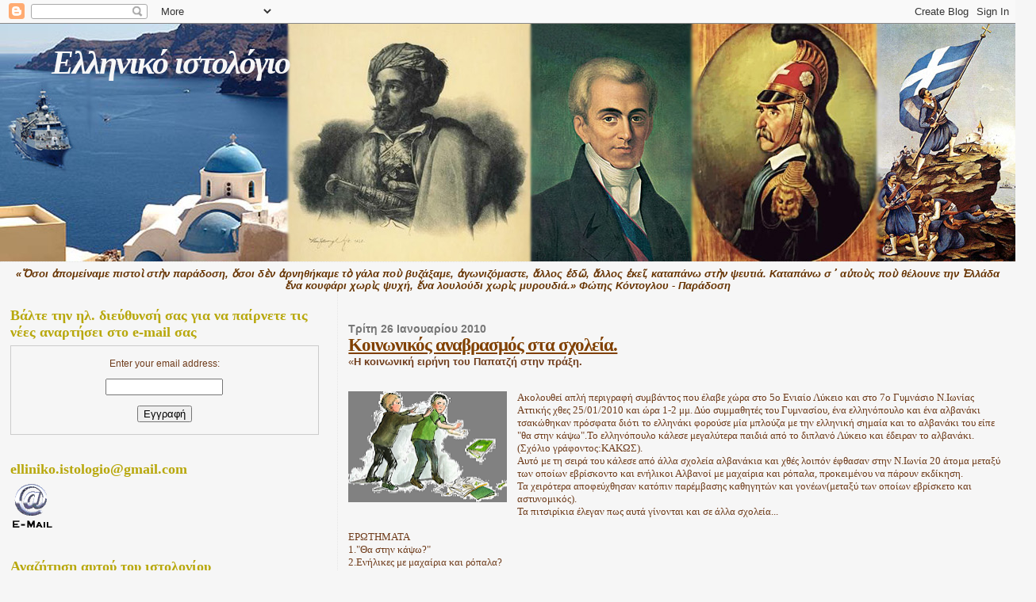

--- FILE ---
content_type: text/html; charset=UTF-8
request_url: https://ellinikoistologio.blogspot.com/2010/01/blog-post_8993.html
body_size: 27416
content:
<!DOCTYPE html>
<html dir='ltr' xmlns='http://www.w3.org/1999/xhtml' xmlns:b='http://www.google.com/2005/gml/b' xmlns:data='http://www.google.com/2005/gml/data' xmlns:expr='http://www.google.com/2005/gml/expr'>
<head>
<link href='https://www.blogger.com/static/v1/widgets/2944754296-widget_css_bundle.css' rel='stylesheet' type='text/css'/>
<meta content='text/html; charset=UTF-8' http-equiv='Content-Type'/>
<meta content='blogger' name='generator'/>
<link href='https://ellinikoistologio.blogspot.com/favicon.ico' rel='icon' type='image/x-icon'/>
<link href='http://ellinikoistologio.blogspot.com/2010/01/blog-post_8993.html' rel='canonical'/>
<link rel="alternate" type="application/atom+xml" title="Ελληνικό   ιστολόγιο - Atom" href="https://ellinikoistologio.blogspot.com/feeds/posts/default" />
<link rel="alternate" type="application/rss+xml" title="Ελληνικό   ιστολόγιο - RSS" href="https://ellinikoistologio.blogspot.com/feeds/posts/default?alt=rss" />
<link rel="service.post" type="application/atom+xml" title="Ελληνικό   ιστολόγιο - Atom" href="https://www.blogger.com/feeds/8663542984889816513/posts/default" />

<link rel="alternate" type="application/atom+xml" title="Ελληνικό   ιστολόγιο - Atom" href="https://ellinikoistologio.blogspot.com/feeds/1396955614718133005/comments/default" />
<!--Can't find substitution for tag [blog.ieCssRetrofitLinks]-->
<link href='https://blogger.googleusercontent.com/img/b/R29vZ2xl/AVvXsEi2SYXPKpdFTBvb7428RcwnoDJVUiIPYMJ7OL6qqpZ29hfgCMPgBQl57SFP0y6SYKFdyN47H_CQb1MnZ7myUF9uns1Iaw1IdGlZpH0d_3zPo-NrOE8xeeEi1VJ2ZiGnr-mKnopP8VG95uhD/s200/%CE%BA%CE%BF%CE%B9%CE%BD.+%CE%BC%CE%B5%CF%81%CE%B9%CE%BC%CE%BD%CE%B1+2.png' rel='image_src'/>
<meta content='http://ellinikoistologio.blogspot.com/2010/01/blog-post_8993.html' property='og:url'/>
<meta content='Κοινωνικός αναβρασμός στα σχολεία.' property='og:title'/>
<meta content='« Η κοινωνική ειρήνη του Παπατζή στην πράξη.    Ακολουθεί απλή περιγραφή συμβάντος που έλαβε χώρα στο 5ο Ενιαίο Λύκειο και στο 7ο Γυμνάσιο Ν...' property='og:description'/>
<meta content='https://blogger.googleusercontent.com/img/b/R29vZ2xl/AVvXsEi2SYXPKpdFTBvb7428RcwnoDJVUiIPYMJ7OL6qqpZ29hfgCMPgBQl57SFP0y6SYKFdyN47H_CQb1MnZ7myUF9uns1Iaw1IdGlZpH0d_3zPo-NrOE8xeeEi1VJ2ZiGnr-mKnopP8VG95uhD/w1200-h630-p-k-no-nu/%CE%BA%CE%BF%CE%B9%CE%BD.+%CE%BC%CE%B5%CF%81%CE%B9%CE%BC%CE%BD%CE%B1+2.png' property='og:image'/>
<title>Ελληνικό   ιστολόγιο: Κοινωνικός αναβρασμός στα σχολεία.</title>
<style id='page-skin-1' type='text/css'><!--
/*
* Blogger Template Style
*
* Sand Dollar
* by Jason Sutter
* Updated by Blogger Team
*/
body {
margin:0px;
padding:0px;
background:#f6f6f6;
color:#6f3c1b;
font-size: small;
}
#outer-wrapper {
font:normal normal 100% 'Trebuchet MS',Trebuchet,Verdana,Sans-Serif;
}
a {
color:#DE7008;
}
a:hover {
color:#804000;
}
a img {
border-width: 0;
}
#content-wrapper {
padding-top: 0;
padding-right: 1em;
padding-bottom: 0;
padding-left: 1em;
}
@media all  {
div#main {
float:right;
width:66%;
padding-top:30px;
padding-right:0;
padding-bottom:10px;
padding-left:1em;
border-left:dotted 1px #e6e6e6;
word-wrap: break-word; /* fix for long text breaking sidebar float in IE */
overflow: hidden;     /* fix for long non-text content breaking IE sidebar float */
}
div#sidebar {
margin-top:20px;
margin-right:0px;
margin-bottom:0px;
margin-left:0;
padding:0px;
text-align:left;
float: left;
width: 31%;
word-wrap: break-word; /* fix for long text breaking sidebar float in IE */
overflow: hidden;     /* fix for long non-text content breaking IE sidebar float */
}
}
@media handheld  {
div#main {
float:none;
width:90%;
}
div#sidebar {
padding-top:30px;
padding-right:7%;
padding-bottom:10px;
padding-left:3%;
}
}
#header {
padding-top:0px;
padding-right:0px;
padding-bottom:0px;
padding-left:0px;
margin-top:0px;
margin-right:0px;
margin-bottom:0px;
margin-left:0px;
border-bottom:dotted 1px #e6e6e6;
background:#f6f6f6;
}
h1 a:link  {
text-decoration:none;
color:#f6f6f6
}
h1 a:visited  {
text-decoration:none;
color:#f6f6f6
}
h1,h2,h3 {
margin: 0;
}
h1 {
padding-top:25px;
padding-right:0px;
padding-bottom:10px;
padding-left:5%;
color:#f6f6f6;
background:#f6f6f6;
font:italic bold 42px Times, serif;
letter-spacing:-2px;
}
h3.post-title {
color:#804000;
font:normal bold 176% Times, serif;
letter-spacing:-1px;
}
h3.post-title a,
h3.post-title a:visited {
color: #804000;
}
h2.date-header  {
margin-top:10px;
margin-right:0px;
margin-bottom:0px;
margin-left:0px;
color:#777777;
font: normal bold 105% 'Trebuchet MS',Trebuchet,Verdana,Sans-serif;
}
h4 {
color:#aa0033;
}
#sidebar h2 {
color:#B8A80D;
margin:0px;
padding:0px;
font:normal bold 146% Times, serif;
}
#sidebar .widget {
margin-top:0px;
margin-right:0px;
margin-bottom:33px;
margin-left:0px;
padding-top:0px;
padding-right:0px;
padding-bottom:0px;
padding-left:0px;
font-size:95%;
}
#sidebar ul {
list-style-type:none;
padding-left: 0;
margin-top: 0;
}
#sidebar li {
margin-top:0px;
margin-right:0px;
margin-bottom:0px;
margin-left:0px;
padding-top:0px;
padding-right:0px;
padding-bottom:0px;
padding-left:0px;
list-style-type:none;
font-size:95%;
}
.description {
padding:0px;
margin-top:7px;
margin-right:12%;
margin-bottom:7px;
margin-left:5%;
color:#9E5205;
background:transparent;
font:bold 100% Verdana,Sans-Serif;
}
.post {
margin-top:0px;
margin-right:0px;
margin-bottom:30px;
margin-left:0px;
}
.post strong {
color:#6f3c1b;
font-weight:bold;
}
pre,code {
color:#999999;
}
strike {
color:#999999;
}
.post-footer  {
padding:0px;
margin:0px;
color:#444444;
font-size:80%;
}
.post-footer a {
border:none;
color:#968a0a;
text-decoration:none;
}
.post-footer a:hover {
text-decoration:underline;
}
#comments {
padding:0px;
font-size:110%;
font-weight:bold;
}
.comment-author {
margin-top: 10px;
}
.comment-body {
font-size:100%;
font-weight:normal;
color:black;
}
.comment-footer {
padding-bottom:20px;
color:#444444;
font-size:80%;
font-weight:normal;
display:inline;
margin-right:10px
}
.deleted-comment  {
font-style:italic;
color:gray;
}
.comment-link  {
margin-left:.6em;
}
.profile-textblock {
clear: both;
margin-left: 0;
}
.profile-img {
float: left;
margin-top: 0;
margin-right: 5px;
margin-bottom: 5px;
margin-left: 0;
border: 2px solid #f6f6f6;
}
#sidebar a:link  {
color:#999999;
text-decoration:none;
}
#sidebar a:active  {
color:#ff0000;
text-decoration:none;
}
#sidebar a:visited  {
color:sidebarlinkcolor;
text-decoration:none;
}
#sidebar a:hover {
color:#B8A80D;
text-decoration:none;
}
.feed-links {
clear: both;
line-height: 2.5em;
}
#blog-pager-newer-link {
float: left;
}
#blog-pager-older-link {
float: right;
}
#blog-pager {
text-align: center;
}
.clear {
clear: both;
}
.widget-content {
margin-top: 0.5em;
}
/** Tweaks for layout editor preview */
body#layout #outer-wrapper {
margin-top: 0;
}
body#layout #main,
body#layout #sidebar {
margin-top: 10px;
padding-top: 0;
}
#NavbarMenu {background: #72a8d2;width: 100%;height: 25px;font-size: 12px;font-family: Arial, Tahoma, Verdana;color: #FFF;font-weight: bold;padding: 0;vertical-align:middle;margin-bottom:5px;}
#nav {margin: 0;padding: 0;vertical-align:middle;}
#nav ul {float: left;list-style: none;margin: 0;padding: 0;}
#nav li {list-style: none;margin: 0;padding: 0;}
.current_page_item {background:#dee5e5;color:#2299ff;border-bottom:1px solid #dee5e5;}
#nav li a, #nav li a:link, #nav li a:visited {color: #FFF;display: block;font-size: 15px; font-family: Georgia, Times New Roman;font-weight: normal;text-transform: none;margin: 0; padding: 3px 15px 3px;text-decoration: none; }
#nav li a:hover {background: #dee5e5;color: #2299ff;margin: 0;padding: auto 15px auto; text-decoration: none;vertical-align:middle;border-bottom:1px solid #dee5e5;}
#nav li a:active {background: #dee5e5; color: #2299ff;margin: 0;padding:auto 15px auto; text-decoration: none;border-bottom:1px solid #dee5e5;}
#nav li li a, #nav li li a:link, #nav li li a:visited {background:#555; width: 150px; color: #FFF; font-size: 14px; font-family: Georgia, Times New Roman; font-weight: normal; text-transform: none; float: none; margin: 0; padding: 7px 10px; border-bottom: 1px solid #FFF; border-left: 1px solid #FFF; border-right: 1px solid #FFF;}
#nav li li a:hover, #nav li li a:active {background: #777; color: #FFF; padding: 7px 10px; }
#nav li {float: left; padding: 0;}
#nav li ul {z-index: 9999; position: absolute; left: -999em; height: auto; width: 170px; margin: 0;padding: 0;}
#nav li ul a {width: 140px;}
#nav li ul ul { margin: -32px 0 0 171px;}
#nav li:hover ul ul, #nav li:hover ul ul ul, #nav li.sfhover ul ul, #nav li.sfhover ul ul ul {left: -999em;}
#nav li:hover ul, #nav li li:hover ul, #nav li li li:hover ul, #nav li.sfhover ul, #nav li li.sfhover ul, #nav li li li.sfhover ul {left: auto;}
#nav li:hover, #nav li.sfhover {position: static;}

--></style>
<base target='_blank'/>
<link href='http://www.ianos.net/ftp/simaia_32x32ico.ico' rel='SHORTCUT ICON'/>
<link href='https://www.blogger.com/dyn-css/authorization.css?targetBlogID=8663542984889816513&amp;zx=0c049940-e8a5-4622-8289-ee491787ce43' media='none' onload='if(media!=&#39;all&#39;)media=&#39;all&#39;' rel='stylesheet'/><noscript><link href='https://www.blogger.com/dyn-css/authorization.css?targetBlogID=8663542984889816513&amp;zx=0c049940-e8a5-4622-8289-ee491787ce43' rel='stylesheet'/></noscript>
<meta name='google-adsense-platform-account' content='ca-host-pub-1556223355139109'/>
<meta name='google-adsense-platform-domain' content='blogspot.com'/>

</head>
<body>
<div class='navbar section' id='navbar'><div class='widget Navbar' data-version='1' id='Navbar1'><script type="text/javascript">
    function setAttributeOnload(object, attribute, val) {
      if(window.addEventListener) {
        window.addEventListener('load',
          function(){ object[attribute] = val; }, false);
      } else {
        window.attachEvent('onload', function(){ object[attribute] = val; });
      }
    }
  </script>
<div id="navbar-iframe-container"></div>
<script type="text/javascript" src="https://apis.google.com/js/platform.js"></script>
<script type="text/javascript">
      gapi.load("gapi.iframes:gapi.iframes.style.bubble", function() {
        if (gapi.iframes && gapi.iframes.getContext) {
          gapi.iframes.getContext().openChild({
              url: 'https://www.blogger.com/navbar/8663542984889816513?po\x3d1396955614718133005\x26origin\x3dhttps://ellinikoistologio.blogspot.com',
              where: document.getElementById("navbar-iframe-container"),
              id: "navbar-iframe"
          });
        }
      });
    </script><script type="text/javascript">
(function() {
var script = document.createElement('script');
script.type = 'text/javascript';
script.src = '//pagead2.googlesyndication.com/pagead/js/google_top_exp.js';
var head = document.getElementsByTagName('head')[0];
if (head) {
head.appendChild(script);
}})();
</script>
</div></div>
<div id='outer-wrapper'><div id='wrap2'>
<!-- skip links for text browsers -->
<span id='skiplinks' style='display:none;'>
<a href='#main'>skip to main </a> |
      <a href='#sidebar'>skip to sidebar</a>
</span>
<div id='header-wrapper'>
<div class='header section' id='header'><div class='widget Header' data-version='1' id='Header1'>
<div id='header-inner' style='background-image: url("https://blogger.googleusercontent.com/img/b/R29vZ2xl/AVvXsEirq88Oo9gEtdzN-PZEyndaqO5El4mTqaE8jX1Almhk0vF6kQgf18iaS74Y6BgOHIJ9IHHnXhXbpjbN2CQw9ZGBEmwbmalWcA-pMb5qQPBo9fmnoBa7_io0ccJEA4-LKtySZFCDbhdRXLI/s1600/mpara_1+.jpg"); background-position: left; width: 1306px; min-height: 300px; _height: 300px; background-repeat: no-repeat; '>
<div class='titlewrapper' style='background: transparent'>
<h1 class='title' style='background: transparent; border-width: 0px'>
<a href='https://ellinikoistologio.blogspot.com/'>
Ελληνικό   ιστολόγιο
</a>
</h1>
</div>
<div class='descriptionwrapper'>
<p class='description'><span>
</span></p>
</div>
</div>
</div></div>
</div>
<div id='content-wrapper'>
<div id='crosscol-wrapper' style='text-align:center'>
<div class='crosscol section' id='crosscol'><div class='widget Text' data-version='1' id='Text15'>
<div class='widget-content'>
<span style="color: rgb(102, 51, 0); font-style: italic; font-weight: bold;">&#171;Ὅσοι ἀπομείναμε πιστοὶ στὴν παράδοση, ὅσοι δὲν ἀρνηθήκαμε τὸ γάλα ποὺ βυζάξαμε, ἀγωνιζόμαστε, ἄλλος ἐδῶ, ἄλλος ἐκεῖ, καταπάνω στὴν ψευτιά. Καταπάνω σ&#8127; αὐτοὺς ποὺ θέλουνε την Ἑλλάδα ἕνα κουφάρι χωρὶς ψυχή, ἕνα λουλούδι χωρὶς μυρουδιά.&#187;  Φώτης Κόντογλου - Παράδοση</span>
</div>
<div class='clear'></div>
</div></div>
</div>
<div id='main-wrapper'>
<div class='main section' id='main'><div class='widget Blog' data-version='1' id='Blog1'>
<div class='blog-posts hfeed'>

          <div class="date-outer">
        
<h2 class='date-header'><span>Τρίτη 26 Ιανουαρίου 2010</span></h2>

          <div class="date-posts">
        
<div class='post-outer'>
<div class='post hentry'>
<a name='1396955614718133005'></a>
<h3 class='post-title entry-title'>
<a href='https://ellinikoistologio.blogspot.com/2010/01/blog-post_8993.html'>Κοινωνικός αναβρασμός στα σχολεία.</a>
</h3>
<div class='post-header-line-1'></div>
<div class='post-body entry-content'>
&#171;<b><span style="font-size: small;">Η κοινωνική ειρήνη του Παπατζή στην πράξη.</span></b><br />
<br />
<br />
<div style="font-family: Times,&quot;Times New Roman&quot;,serif;"><a href="https://blogger.googleusercontent.com/img/b/R29vZ2xl/AVvXsEi2SYXPKpdFTBvb7428RcwnoDJVUiIPYMJ7OL6qqpZ29hfgCMPgBQl57SFP0y6SYKFdyN47H_CQb1MnZ7myUF9uns1Iaw1IdGlZpH0d_3zPo-NrOE8xeeEi1VJ2ZiGnr-mKnopP8VG95uhD/s1600-h/%CE%BA%CE%BF%CE%B9%CE%BD.+%CE%BC%CE%B5%CF%81%CE%B9%CE%BC%CE%BD%CE%B1+2.png" imageanchor="1" style="clear: left; float: left; margin-bottom: 1em; margin-right: 1em;"><img border="0" height="140" src="https://blogger.googleusercontent.com/img/b/R29vZ2xl/AVvXsEi2SYXPKpdFTBvb7428RcwnoDJVUiIPYMJ7OL6qqpZ29hfgCMPgBQl57SFP0y6SYKFdyN47H_CQb1MnZ7myUF9uns1Iaw1IdGlZpH0d_3zPo-NrOE8xeeEi1VJ2ZiGnr-mKnopP8VG95uhD/s200/%CE%BA%CE%BF%CE%B9%CE%BD.+%CE%BC%CE%B5%CF%81%CE%B9%CE%BC%CE%BD%CE%B1+2.png" style="height: 140px; width: 200px;" width="200" /></a><span style="font-size: small;">Ακολουθεί απλή περιγραφή συμβάντος που έλαβε χώρα στο 5ο Ενιαίο Λύκειο και στο 7ο Γυμνάσιο Ν.Ιωνίας Αττικής χθες 25/01/2010 και ώρα 1-2 μμ. Δύο συμμαθητές του Γυμνασίου, ένα ελληνόπουλο και ένα αλβανάκι<br />
τσακώθηκαν πρόσφατα διότι το ελληνάκι φορούσε μία μπλούζα με την ελληνική σημαία και το αλβανάκι του είπε "θα στην κάψω".Το ελληνόπουλο κάλεσε μεγαλύτερα παιδιά από το διπλανό Λύκειο και έδειραν το αλβανάκι.(Σχόλιο γράφοντος:ΚΑΚΩΣ).<br />
Αυτό με τη σειρά του κάλεσε από άλλα σχολεία αλβανάκια και χθές λοιπόν έφθασαν στην Ν.Ιωνία 20 άτομα μεταξύ των οποίων εβρίσκοντο και ενήλικοι Αλβανοί με μαχαίρια και ρόπαλα, προκειμένου να πάρουν εκδίκηση.<br />
Τα χειρότερα αποφεύχθησαν κατόπιν παρέμβασης καθηγητών και γονέων(μεταξύ των οποίων εβρίσκετο και αστυνομικός).<br />
Τα πιτσιρίκια έλεγαν πως αυτά γίνονται και σε άλλα σχολεία...<br />
<br />
ΕΡΩΤΗΜΑΤΑ<br />
1."Θα στην κάψω?"<br />
2.Ενήλικες με μαχαίρια και ρόπαλα?<br />
</span><br />
</div><span style="font-size: x-small;"><span style="font-family: verdana;"><span style="font-size: small;"><span style="font-family: Times,&quot;Times New Roman&quot;,serif; font-size: small;"><br />
ΣΥΝΔΕΣΗ-ΠΡΟΣΘΕΣΗ με:<br />
1.Ξυλοδαρμός στον Βόλο-νοσοκομείο-κώμα.<br />
2.Ελληνική σημαία-κάψιμο αυτής-γεγονότα Δεκέμβρη-υποκινητές-καθοδηγητές.</span></span></span></span><br />
<a name="more"></a><span style="font-size: x-small;"><span style="font-family: verdana;"><span style="font-size: small;"><span style="font-family: Times,&quot;Times New Roman&quot;,serif; font-size: small;"><br />
3.Αριθμός αλλοδαπών στα ελληνικά σχολεία-διαπολιτισμικά εκπαιδευτήρια.<br />
4.Ελληνικά συγγράματα-<br />
Ελλήνων Ιστορία - Μεγάλη Αλβανία.<br />
5.Πλύση εγκεφάλου-γενίτσαροι.<br />
6.Οικογενειακή διαπαιδαγώγηση-παιδοψυχολογία.<br />
7.Αφαίρεση σημαίας-σύμβολα-ιδανικά και αξίες.<br />
8. Τσακωμοί Ελλήνων-Αλβανών σε ΙΕΚ για διορισμό στο δημόσιο.<br />
Κλπ κλπ κλπ κλπ&#8230;&#8230;.<br />
Όλα τα παραπάνω συν τα μέλλοντα προκαλούν απορία και προβληματισμό.<br />
Οι ιθύνοντες τί θα κάνουν?<br />
Η κατάσταση θα χειροτερέψει.<br />
Ο κοινωνικός αναβρασμός θα διοχετευτεί παντού...<br />
Η αγωνία και η θλίψη περισσεύουν...</span><br />
</span><span style="font-size: xx-small;">&nbsp;</span></span></span><br />
<span style="font-size: x-small;"><span style="font-family: verdana;"><span style="font-size: xx-small;">Γ.Κ ΤΑ ΨΗΛΑ ΒΟΥΝΑ&nbsp; </span></span></span><b><span style="font-size: small;"></span></b><br />
<span style="font-size: small;"><a href="http://deltio11.blogspot.com/2010/01/blog-post_6994.html">πηγή</a></span><b><span style="font-size: small;"> <br />
</span></b>
<div style='clear: both;'></div>
</div>
<div class='post-footer'>
<div class='post-footer-line post-footer-line-1'><span class='post-author vcard'>
</span>
<span class='post-timestamp'>
στις
<a class='timestamp-link' href='https://ellinikoistologio.blogspot.com/2010/01/blog-post_8993.html' rel='bookmark' title='permanent link'><abbr class='published' title='2010-01-26T13:57:00+02:00'>1:57&#8239;μ.μ.</abbr></a>
</span>
<span class='post-labels'>
Ετικέτες
<a href='https://ellinikoistologio.blogspot.com/search/label/%CE%95%CE%B8%CE%BD%CE%B9%CE%BA%CE%AE%20%CE%B2%CE%AF%CE%B1%20%CF%83%CF%84%CE%B7%CE%BD%20%CE%95%CE%BA%CF%80%CE%B1%CE%AF%CE%B4%CE%B5%CF%85%CF%83%CE%B7' rel='tag'>Εθνική βία στην Εκπαίδευση</a>
</span>
<span class='post-comment-link'>
</span>
<span class='post-icons'>
<span class='item-action'>
<a href='https://www.blogger.com/email-post/8663542984889816513/1396955614718133005' title='Αποστολή ανάρτησης'>
<img alt="" class="icon-action" height="13" src="//www.blogger.com/img/icon18_email.gif" width="18">
</a>
</span>
<span class='item-control blog-admin pid-1786084626'>
<a href='https://www.blogger.com/post-edit.g?blogID=8663542984889816513&postID=1396955614718133005&from=pencil' title='Επεξεργασία ανάρτησης'>
<img alt='' class='icon-action' height='18' src='https://resources.blogblog.com/img/icon18_edit_allbkg.gif' width='18'/>
</a>
</span>
</span>
</div>
<div class='post-footer-line post-footer-line-2'></div>
<div class='post-footer-line post-footer-line-3'></div>
</div>
</div>
<div class='comments' id='comments'>
<a name='comments'></a>
<h4>Δεν υπάρχουν σχόλια:</h4>
<div id='Blog1_comments-block-wrapper'>
<dl class='avatar-comment-indent' id='comments-block'>
</dl>
</div>
<p class='comment-footer'>
<div class='comment-form'>
<a name='comment-form'></a>
<h4 id='comment-post-message'>Δημοσίευση σχολίου</h4>
<p>
</p>
<a href='https://www.blogger.com/comment/frame/8663542984889816513?po=1396955614718133005&hl=el&saa=85391&origin=https://ellinikoistologio.blogspot.com' id='comment-editor-src'></a>
<iframe allowtransparency='true' class='blogger-iframe-colorize blogger-comment-from-post' frameborder='0' height='410px' id='comment-editor' name='comment-editor' src='' width='100%'></iframe>
<script src='https://www.blogger.com/static/v1/jsbin/2830521187-comment_from_post_iframe.js' type='text/javascript'></script>
<script type='text/javascript'>
      BLOG_CMT_createIframe('https://www.blogger.com/rpc_relay.html');
    </script>
</div>
</p>
</div>
</div>

        </div></div>
      
</div>
<div class='blog-pager' id='blog-pager'>
<span id='blog-pager-newer-link'>
<a class='blog-pager-newer-link' href='https://ellinikoistologio.blogspot.com/2010/01/to.html' id='Blog1_blog-pager-newer-link' title='Νεότερη ανάρτηση'>Νεότερη ανάρτηση</a>
</span>
<span id='blog-pager-older-link'>
<a class='blog-pager-older-link' href='https://ellinikoistologio.blogspot.com/2010/01/tz-hayyim.html' id='Blog1_blog-pager-older-link' title='Παλαιότερη Ανάρτηση'>Παλαιότερη Ανάρτηση</a>
</span>
<a class='home-link' href='https://ellinikoistologio.blogspot.com/'>Αρχική σελίδα</a>
</div>
<div class='clear'></div>
<div class='post-feeds'>
<div class='feed-links'>
Εγγραφή σε:
<a class='feed-link' href='https://ellinikoistologio.blogspot.com/feeds/1396955614718133005/comments/default' target='_blank' type='application/atom+xml'>Σχόλια ανάρτησης (Atom)</a>
</div>
</div>
</div></div>
</div>
<div id='sidebar-wrapper'>
<div class='sidebar section' id='sidebar'><div class='widget HTML' data-version='1' id='HTML28'>
<h2 class='title'>Βάλτε την ηλ. διεύθυνσή σας για να παίρνετε τις νέες αναρτήσει στο e-mail σας</h2>
<div class='widget-content'>
<form style="border:1px solid #ccc;padding:3px;text-align:center;" action="http://feedburner.google.com/fb/a/mailverify" method="post" target="popupwindow" onsubmit="window.open('http://feedburner.google.com/fb/a/mailverify?uri=ellinikoistologio', 'popupwindow', 'scrollbars=yes,width=550,height=520');return true"><p>Enter your email address:</p><p><input type="text" style="width:140px" name="email"/></p><input type="hidden" value="ellinikoistologio" name="uri"/><input type="hidden" name="loc" value="en_US"/><input type="submit" value="Εγγραφή" /><p><a href="" target="_blank"></a></p></form>
</div>
<div class='clear'></div>
</div><div class='widget Image' data-version='1' id='Image15'>
<h2>elliniko.istologio@gmail.com</h2>
<div class='widget-content'>
<img alt='elliniko.istologio@gmail.com' height='60' id='Image15_img' src='https://blogger.googleusercontent.com/img/b/R29vZ2xl/AVvXsEh-Ob44yhIzCmd5yNW4CNfuFi7oYFhv0vyI7W_HgSqPx3Sh9ZDCzggWaysZJCbjh8llM9SqJFTaJQJeaVf9mYujcjIYccJCH7UAsIU_xkGcTUh_wcsfcoAxeEOFamMd2qdRIPxeLaSaDdu7/s1600-r/mail.gif' width='55'/>
<br/>
</div>
<div class='clear'></div>
</div><div class='widget BlogSearch' data-version='1' id='BlogSearch1'>
<h2 class='title'>Αναζήτηση αυτού του ιστολογίου</h2>
<div class='widget-content'>
<div id='BlogSearch1_form'>
<form action='https://ellinikoistologio.blogspot.com/search' class='gsc-search-box' target='_top'>
<table cellpadding='0' cellspacing='0' class='gsc-search-box'>
<tbody>
<tr>
<td class='gsc-input'>
<input autocomplete='off' class='gsc-input' name='q' size='10' title='search' type='text' value=''/>
</td>
<td class='gsc-search-button'>
<input class='gsc-search-button' title='search' type='submit' value='Αναζήτηση'/>
</td>
</tr>
</tbody>
</table>
</form>
</div>
</div>
<div class='clear'></div>
</div><div class='widget Image' data-version='1' id='Image2'>
<h2>Ντροπή σας!</h2>
<div class='widget-content'>
<a href='http://ellinikoistologio.blogspot.com/2011/07/blog-post_2575.html'>
<img alt='Ντροπή σας!' height='224' id='Image2_img' src='https://blogger.googleusercontent.com/img/b/R29vZ2xl/AVvXsEipBKWpQHb9fwTJpbNEveIOynD6xkO05TczmrmWEC4B6rqlyyYdZlACZbfoi2_FBVFYPkW2FCLZI28aJwUv8FyZ_4hLs5XL2UjJvjh3pgSJR6NLiW5AtcaTuSQLeCMv5Da_vGEKngL-7co/s1600/%25CE%25BC%25CE%25B1%25CF%2584+%25CF%2580%25CE%25BF%25CE%25BB%25CE%25B9%25CF%2584%25CE%25B5%25CF%2582_320.jpg' width='320'/>
</a>
<br/>
</div>
<div class='clear'></div>
</div><div class='widget Image' data-version='1' id='Image6'>
<h2>Το μεγάλο ψέμα τις χρεωκοπίας. Οι αριθμοί ομιλούν μόνοι τους.</h2>
<div class='widget-content'>
<img alt='Το μεγάλο ψέμα τις χρεωκοπίας. Οι αριθμοί ομιλούν μόνοι τους.' height='246' id='Image6_img' src='https://blogger.googleusercontent.com/img/b/R29vZ2xl/AVvXsEgjZyfsmS2IX2SK9lGCD8b9oLPTcEE3OkHiX4oTVLMwL-hWBjJLWjQjF_or6cyG02Owi4UpfKmB9pjOdZB0AR-CjMLxLWDhnNi2s7aFLhjYfkUtdoryfto4fgdVA0IbrSEYewjzAkfm6MNg/s1600-r/%25CF%2587%25CF%2581%25CE%25B5%25CF%2589%25CE%25BA%25CE%25BF%25CF%2580%25CE%25B9%25CE%25B1+%25CE%25B1%25CF%2581%25CE%25B9%25CE%25B8%25CE%25BC%25CE%25BF%25CE%25B9+320.jpg' width='320'/>
<br/>
</div>
<div class='clear'></div>
</div><div class='widget Image' data-version='1' id='Image17'>
<div class='widget-content'>
<img alt='' height='476' id='Image17_img' src='https://blogger.googleusercontent.com/img/b/R29vZ2xl/AVvXsEjupAdgNVX1vcyhROc6-pGWl8kjpKTk2Z-yHKKzzL_9s4amaysF_ShHrMriEBumKZ-NdCk2zrdNhejjklxFVJ05kbi-6XKV_1ltNytadQkJue_6jQx86faGaYlRT7m488CMsyMX27p6dKw9/s1600-r/afissa-el-medx320.jpg' width='320'/>
<br/>
</div>
<div class='clear'></div>
</div><div class='widget HTML' data-version='1' id='HTML27'>
<h2 class='title'>Μασονικοί συμβολισμοί σε ταινίες.</h2>
<div class='widget-content'>
<object width="320" height="205"><param name="movie" value="//www.youtube.com/v/_37-oJZIhqM?fs=1&amp;hl=el_GR"><param name="allowFullScreen" value="true" /><param name="allowscriptaccess" value="always" /><embed src="//www.youtube.com/v/_37-oJZIhqM?fs=1&amp;hl=el_GR" type="application/x-shockwave-flash" allowscriptaccess="always" allowfullscreen="true" width="320" height="205"></embed></object>
</div>
<div class='clear'></div>
</div><div class='widget HTML' data-version='1' id='HTML12'>
<h2 class='title'>Ο καιρός με μια ματιά</h2>
<div class='widget-content'>
<iframe scrolling="no" src="http://www.k24.net/gr/gr/mapfeed.aspx?bgc=FFFFFF&amp;mc=499CCE&amp;t=1" frameborder="0" style="width: 300px; height: 265px"></iframe>
</div>
<div class='clear'></div>
</div><div class='widget Image' data-version='1' id='Image3'>
<h2>Πρωτοβουλία Ἀντιρρησιῶν Ὀρθόδοξης Συνείδησης : &#171;Ἀρνοῦμαι νὰ παραλάβω τὴν "Κάρτα τοῦ Πολίτη&#187;</h2>
<div class='widget-content'>
<a href='http://anavaseis.blogspot.com/2010/07/blog-post_9189.html'>
<img alt='Πρωτοβουλία Ἀντιρρησιῶν Ὀρθόδοξης Συνείδησης : «Ἀρνοῦμαι νὰ παραλάβω τὴν "Κάρτα τοῦ Πολίτη»' height='443' id='Image3_img' src='//3.bp.blogspot.com/_gckoY4wjGCc/TFFPXcfqbbI/AAAAAAAAEzo/djr0nnBX4Ss/S1600-R/%CE%9A%CE%91%CE%A1%CE%A4%CE%91+%CE%A4%CE%9F%CE%A5+%CE%A0%CE%9F%CE%9B%CE%99%CE%A4%CE%97+-%CE%91%CE%A1%CE%9D%CE%9F%CE%A5%CE%9C%CE%91%CE%99-320.jpg' width='320'/>
</a>
<br/>
<span class='caption'>Πατήστε για να διαβάσετε</span>
</div>
<div class='clear'></div>
</div><div class='widget Image' data-version='1' id='Image7'>
<h2>Ἀρνοῦμαι νὰ παραλάβω τὴν "Κάρτα τοῦ Πολίτη" καί υπογράφω</h2>
<div class='widget-content'>
<a href='http://www.orthros.eu/index.php?option=com_wrapper&view=wrapper&Itemid=173&lang=el'>
<img alt='Ἀρνοῦμαι νὰ παραλάβω τὴν "Κάρτα τοῦ Πολίτη" καί υπογράφω' height='225' id='Image7_img' src='//4.bp.blogspot.com/_gckoY4wjGCc/TFFPwpt2MZI/AAAAAAAAEzw/O9XYE42WxKg/S1600-R/%CE%91%CF%81%CE%BD%CE%BF%CF%85%CE%BC%CE%B1%CE%B9+%CE%BA%CE%B1%CE%B9+%CF%85%CF%80%CE%BF%CE%B3%CF%81%CE%B1%CF%86%CF%89.jpg' width='320'/>
</a>
<br/>
<span class='caption'>Πατήστε την εικόνα για να υπογράψετε</span>
</div>
<div class='clear'></div>
</div><div class='widget Image' data-version='1' id='Image13'>
<h2>Εκτυπώσιμη μορφή για αποστολή έγγραφης άρνησης της Κάρτας Πολίτη.</h2>
<div class='widget-content'>
<a href='http://anavaseis.blogspot.com/2010/08/blog-post_7418.html'>
<img alt='Εκτυπώσιμη μορφή για αποστολή έγγραφης άρνησης της Κάρτας Πολίτη.' height='320' id='Image13_img' src='//4.bp.blogspot.com/_gckoY4wjGCc/THzbZgfvDoI/AAAAAAAAFIQ/WwYEKoMwKiE/S1600-R/%CE%BA%CE%B1%CF%81%CF%84%CE%B1+%CF%80%CE%BF%CE%BB%CE%B9%CF%84%CE%B7+%CF%84%CE%B1%CF%87%CF%85%CE%B4%CF%81%CE%BF%CE%BC%CE%B9%CE%BA%CE%B1X320.jpeg' width='352'/>
</a>
<br/>
</div>
<div class='clear'></div>
</div><div class='widget HTML' data-version='1' id='HTML26'>
<h2 class='title'>Δεν Ξεχνώ. Εσείς;</h2>
<div class='widget-content'>
<object width="320" height="265"><param name="movie" value="//www.youtube.com/v/NY7oEEx3ays&amp;hl=el_GR&amp;fs=1?rel=0"><param name="allowFullScreen" value="true" /><param name="allowscriptaccess" value="always" /><embed src="//www.youtube.com/v/NY7oEEx3ays&amp;hl=el_GR&amp;fs=1?rel=0" type="application/x-shockwave-flash" allowscriptaccess="always" allowfullscreen="true" width="320" height="265"></embed></object>
</div>
<div class='clear'></div>
</div><div class='widget HTML' data-version='1' id='HTML25'>
<h2 class='title'>Τα &#171;χάδια&#187; της Δύσης του ΝΑΤΟ, ΕΕ, Αλβανών στο πληγωμένο σώμα της μαρτυρικής Σερβίας (Δεν ξεχνώ)</h2>
<div class='widget-content'>
<script src="//www.gmodules.com/ig/ifr?url=http://hosting.gmodules.com/ig/gadgets/file/112210009027555526491/videoplayer.xml&amp;up_File=http://www.srbijazemljaheroja.com/beskonacni-rat.flv&amp;up_FlashWidth=320&amp;up_FlashHeight=218&amp;up_Image=http://www.slap.gr/wp-content/uploads/serbia_smalll.jpg&amp;up_BackCol=ffffff&amp;up_FrontCol=000000&amp;up_LightCol=000000&amp;up_ScreenCol=000000&amp;synd=open&amp;w=320&amp;h=218&amp;title&amp;border=%23ffffff%7C3px,1px+solid+%23999999&amp;output=js"></script>
</div>
<div class='clear'></div>
</div><div class='widget HTML' data-version='1' id='HTML24'>
<h2 class='title'>Το κοντινό μέλλον της ηλεκτρονικής bar-codικωποιημένης εφορίας.</h2>
<div class='widget-content'>
<script src="//www.gmodules.com/ig/ifr?url=http://hosting.gmodules.com/ig/gadgets/file/112210009027555526491/videoplayer.xml&amp;up_File=http://videos.capital.gr.edgesuite.net/videos/2010.05/pensylvania%2520tax20100512.flv&amp;up_FlashWidth=320&amp;up_FlashHeight=265&amp;up_Image=http://lh4.ggpht.com/__U3gu683Y08/SqgGnuKdgmI/AAAAAAAAAII/tO5VjGlBq0c/barcodeJail.jpg&amp;up_BackCol=ffffff&amp;up_FrontCol=000000&amp;up_LightCol=000000&amp;up_ScreenCol=000000&amp;synd=open&amp;w=320&amp;h=265&amp;title&amp;border=%23ffffff%7C3px,1px+solid+%23999999&amp;output=js"></script>
</div>
<div class='clear'></div>
</div><div class='widget HTML' data-version='1' id='HTML23'>
<h2 class='title'>Ζουράρις -  Νατσιός : τι διδάσκεται στα σχολεία</h2>
<div class='widget-content'>
<object width="320" height="265"><param name="movie" value="//www.youtube.com/v/2nAPY5Kl3Aw&amp;hl=el_GR&amp;fs=1&amp;rel=0"><param name="allowFullScreen" value="true" /><param name="allowscriptaccess" value="always" /><embed src="//www.youtube.com/v/2nAPY5Kl3Aw&amp;hl=el_GR&amp;fs=1&amp;rel=0" type="application/x-shockwave-flash" allowscriptaccess="always" allowfullscreen="true" width="320" height="265"></embed></object>
</div>
<div class='clear'></div>
</div><div class='widget HTML' data-version='1' id='HTML10'>
<h2 class='title'>&#171;Θα σας εξαφανίσωμεν&#187; !!</h2>
<div class='widget-content'>
<object width="320" height="265"><param name="movie" value="//www.youtube.com/v/8WCFmxQsTyw&amp;hl=el_GR&amp;fs=1&amp;rel=0&amp;color1=0x5d1719&amp;color2=0xcd311b"><param name="allowFullScreen" value="true" /><param name="allowscriptaccess" value="always" /><embed src="//www.youtube.com/v/8WCFmxQsTyw&amp;hl=el_GR&amp;fs=1&amp;rel=0&amp;color1=0x5d1719&amp;color2=0xcd311b" type="application/x-shockwave-flash" allowscriptaccess="always" allowfullscreen="true" width="320" height="265"></embed></object>
</div>
<div class='clear'></div>
</div><div class='widget HTML' data-version='1' id='HTML22'>
<h2 class='title'>Ο Ξεριζωμός των Ποντίων</h2>
<div class='widget-content'>
<object width="320" height="265"><param name="movie" value="//www.youtube.com/v/nWKcB1zmh8s&amp;hl=el_GR&amp;fs=1&amp;rel=0"><param name="allowFullScreen" value="true" /><param name="allowscriptaccess" value="always" /><embed src="//www.youtube.com/v/nWKcB1zmh8s&amp;hl=el_GR&amp;fs=1&amp;rel=0" type="application/x-shockwave-flash" allowscriptaccess="always" allowfullscreen="true" width="320" height="265"></embed></object>
</div>
<div class='clear'></div>
</div><div class='widget Text' data-version='1' id='Text20'>
<h2 class='title'>Θεόδωρος Πάγκαλος</h2>
<div class='widget-content'>
<span style="font-weight: bold;" class="caption">&#171;Εγώ δεν θεωρώ ότι ο κ.Παπανδρέου έχει τα προσόντα να γίνει πρωθυπουργός της Ελλάδας. Θα μου επιτρέψετε να σας πω ότι δεν τον θεωρώ κατάλληλο για να γίνει πρωθυπουργός, ασχέτως αν είναι σήμερα πολύ της μόδας." (&#171;Κυρ. Ελευθεροτυπία&#187;, 16/9/2001)</span>
</div>
<div class='clear'></div>
</div><div class='widget Image' data-version='1' id='Image1'>
<div class='widget-content'>
<img alt='' height='160' id='Image1_img' src='https://blogger.googleusercontent.com/img/b/R29vZ2xl/AVvXsEjWYKmpAZxGwTVJaAJD4QtHL2AP7MwvhRiGmcXq7ObI1vyEYmZjB0ANyNqcKUq1rW4PZmcZQuayyNPTH5xWUh_WBI5S6NrMwcCErP6oRujTXhrXmWB8Q8dwRyUvZQBhQkFFQIt7hoMcrXcq/s1600-r/%CE%9A%CF%85%CF%80%CF%81%CE%BF%CF%82-%CE%95%CE%BB%CE%BB%CE%B1%CF%82.jpg' width='240'/>
<br/>
</div>
<div class='clear'></div>
</div><div class='widget HTML' data-version='1' id='HTML21'>
<h2 class='title'>Η Δασκάλα με αυθεντικό "Δ" κεφαλαίο</h2>
<div class='widget-content'>
<object width="320" height="265"><param name="movie" value="//www.youtube.com/v/VfAGAr49Tw4&amp;hl=en_US&amp;fs=1&amp;rel=0"><param name="allowFullScreen" value="true" /><param name="allowscriptaccess" value="always" /><embed src="//www.youtube.com/v/VfAGAr49Tw4&amp;hl=en_US&amp;fs=1&amp;rel=0" type="application/x-shockwave-flash" allowscriptaccess="always" allowfullscreen="true" width="320" height="265"></embed></object>
</div>
<div class='clear'></div>
</div><div class='widget HTML' data-version='1' id='HTML19'>
<h2 class='title'>Η ομιλία του Βρετανού ευρωβουλευτή Νάιτζελ Φάρατζ</h2>
<div class='widget-content'>
<object width="320" height="265"><param name="movie" value="//www.youtube.com/v/9p1syaWAOxQ&amp;hl=en_US&amp;fs=1&amp;rel=0"><param name="allowFullScreen" value="true" /><param name="allowscriptaccess" value="always" /><embed src="//www.youtube.com/v/9p1syaWAOxQ&amp;hl=en_US&amp;fs=1&amp;rel=0" type="application/x-shockwave-flash" allowscriptaccess="always" allowfullscreen="true" width="320" height="265"></embed></object>
</div>
<div class='clear'></div>
</div><div class='widget HTML' data-version='1' id='HTML18'>
<h2 class='title'>Τι είναι και τι δεν είναι το Ισλάμ</h2>
<div class='widget-content'>
<object width="320" height="265"><param name="movie" value="//www.youtube.com/v/OwVGgqQuH1w&amp;hl=en_US&amp;fs=1&amp;rel=0"><param name="allowFullScreen" value="true" /><param name="allowscriptaccess" value="always" /><embed src="//www.youtube.com/v/OwVGgqQuH1w&amp;hl=en_US&amp;fs=1&amp;rel=0" type="application/x-shockwave-flash" allowscriptaccess="always" allowfullscreen="true" width="320" height="265"></embed></object>
</div>
<div class='clear'></div>
</div><div class='widget HTML' data-version='1' id='HTML14'>
<h2 class='title'>ΓΚΙΑΟΥΡΗΔΕΣ . Έτσι μας αποκαλούν  οι  υποψήφιοι  Πασοκ- ΝΔ στην Θράκη</h2>
<div class='widget-content'>
<object width="320" height="265"><param name="movie" value="//www.youtube.com/v/ToX_OgBUw3g&amp;hl=en_US&amp;fs=1&amp;rel=0"><param name="allowFullScreen" value="true" /><param name="allowscriptaccess" value="always" /><embed src="//www.youtube.com/v/ToX_OgBUw3g&amp;hl=en_US&amp;fs=1&amp;rel=0" type="application/x-shockwave-flash" allowscriptaccess="always" allowfullscreen="true" width="320" height="265"></embed></object>
</div>
<div class='clear'></div>
</div><div class='widget Image' data-version='1' id='Image16'>
<div class='widget-content'>
<img alt='' height='230' id='Image16_img' src='https://blogger.googleusercontent.com/img/b/R29vZ2xl/AVvXsEhh8yWU2XDjwixX4Qrufsl4C94TaAgQJ4YUBeeTZdF2uSfHVV_7_3rIOKU4eTH3-FVEE3_KcF8vE9Q1cgGCbVfvzA1QzVZF96pJjxsElK4KtVTSbMP5sTGnlr74eZlA-kBYNa9Bx6VAmvbs/s230/pagalos_450x.jpg' width='191'/>
<br/>
</div>
<div class='clear'></div>
</div><div class='widget Image' data-version='1' id='Image20'>
<div class='widget-content'>
<img alt='' height='281' id='Image20_img' src='//2.bp.blogspot.com/_gckoY4wjGCc/S6iJHtqRvDI/AAAAAAAACQ0/1IsVjKiaZAk/S1600-R/%CE%95%CE%BB%CE%B5%CF%85%CE%B8%CE%AD%CF%81%CE%B9%CE%BF%CF%82+%CE%92%CE%B5%CE%BD%CE%B9%CE%B6%CE%AD%CE%BB%CE%BF%CF%82190x281.jpg' width='190'/>
<br/>
</div>
<div class='clear'></div>
</div><div class='widget Text' data-version='1' id='Text18'>
<h2 class='title'>Ελευθέριος Βενιζέλος:</h2>
<div class='widget-content'>
<span style="font-family: verdana;"><em><span style="color: rgb(0, 0, 153);"><strong style="">&#171;Ευτυχώς, σήμερον ευρισκόμεθα εις την ευχάριστον θέσιν να αποτελούμε ένα και ηνωμένον Έθνος από του Ταινάρου μέχρι του Έβρου και από της Κερκύρας μέχρι των νήσων των παρακειμένων εις τας Μικρασιατικάς ακτάς. Είμεθα ένα ΈΘνος ομοιογενές κατά 95% περίπου. Αυτό δε το γεγονός μάς κάμνει έναν από τους πιό ομοιογενείς Λαούς της Ευρώπης. Είναι και ένας εκ των σπουδαίων λόγων που δικαιολογούν την αισιοδοξίαν μου διά την ικανοποιητικήν εξέλιξιν των Ελληνικών Πραγμάτων&#187;!!..<br /><br /></strong></span></em></span><strong><span style="font-family: arial; color: rgb(153, 0, 0);">Άρθρο στο &#171;Ελεύθερον Βήμα&#187; του Δημήτρη Λαμπράκη, της 9ης Μαΐου 1929.</span></strong><br />
</div>
<div class='clear'></div>
</div><div class='widget Text' data-version='1' id='Text16'>
<h2 class='title'>Κάρλ Μάρξ</h2>
<div class='widget-content'>
<span style="font-style: italic; font-weight: bold;">&#171;Η εισαγωγή ξένων εργατών είναι η διαιώνιση της δουλείας&#187;</span><br/><br/><span style="font-style: italic; font-weight: bold;">Κάρλ Μάρξ</span><br/>
</div>
<div class='clear'></div>
</div><div class='widget HTML' data-version='1' id='HTML2'>
<h2 class='title'>1000000 Αλλοδαποί θα ψηφίζουν από το 2010.</h2>
<div class='widget-content'>
<object width="320" height="265"><param value="//www.youtube.com/v/U0ooLg7Um3I&amp;hl=en_US&amp;fs=1&amp;rel=0" name="movie"><param value="true" name="allowFullScreen"/><param value="always" name="allowscriptaccess"/><embed allowscriptaccess="always" width="320" src="//www.youtube.com/v/U0ooLg7Um3I&amp;hl=en_US&amp;fs=1&amp;rel=0" allowfullscreen="true" height="265" type="application/x-shockwave-flash"></embed></object>
</div>
<div class='clear'></div>
</div><div class='widget Image' data-version='1' id='Image19'>
<div class='widget-content'>
<img alt='' height='321' id='Image19_img' src='https://blogger.googleusercontent.com/img/b/R29vZ2xl/AVvXsEge65r20Ko6q-pUKDs-Jj-ueQIabQx56w27itPUq86HpdWYmu9jWJvdEtD0mfhlNrB07ph0zJv29ctrcFOfDgmvgOEvl6GDnrZiJwWfdKVQGHMp-0nd91QXMsFYN7EAdE3Urxr7hnYqOqq1/s1600-r/kisinger320x321.jpg' width='320'/>
<br/>
</div>
<div class='clear'></div>
</div><div class='widget Text' data-version='1' id='Text17'>
<h2 class='title'>ΧΕΝΡΙ   ΚΙΣΣΙΓΚΕΡ</h2>
<div class='widget-content'>
<span style="font-weight: bold; font-style: italic;">Ο Ελληνικός λαός είναι δυσκολοκυβέρνητος και γι' αυτό πρέπει να τον πλήξουμε βαθιά στις πολιτισμικές του ρίζες. Τότε ίσως συνετισθεί. Εννοώ δηλαδή, να πλήξουμε<br/>1.</span><span style="font-size: 7pt; font-weight: bold; font-style: italic;">      </span><span style="font-weight: bold; font-style: italic;">τη γλώσσα,  </span><div style="margin-bottom: 12pt; font-weight: bold; font-style: italic;">2.<span style="font-size: 7pt;">      </span>τη θρησκεία,  <div style="margin-bottom: 12pt;">3.<span style="font-size: 7pt;">      </span>τα πνευματικά και ιστορικά του αποθέματα, ώστε να εξουδετερώσουμε κάθε δυνατότητα του να αναπτυχθεί, να διακριθεί, να επικρατήσει για να μη μας παρενοχλεί στα Βαλκάνια, να μη μας παρενοχλεί στην Ανατολική Μεσόγειο, στη Μέση Ανατολή, σε όλη αυτή σε όλη αυτή τη νευραλγική περιοχή μεγάλης στρατηγικής σημασίας για μας, για την πολιτική των ΗΠΑ</div></div>
</div>
<div class='clear'></div>
</div><div class='widget HTML' data-version='1' id='HTML7'>
<h2 class='title'>Λαθρομετανάστες κακοποιούν γυναίκες στο Σύνταγμα</h2>
<div class='widget-content'>
<object width="320" height="265"><param value="//www.youtube.com/v/boJk8cBA7jY&amp;hl=en_US&amp;fs=1&amp;rel=0&amp;color1=0x5d1719&amp;color2=0xcd311b" name="movie"><param value="true" name="allowFullScreen"/><param value="always" name="allowscriptaccess"/><embed allowscriptaccess="always" width="320" src="//www.youtube.com/v/boJk8cBA7jY&amp;hl=en_US&amp;fs=1&amp;rel=0&amp;color1=0x5d1719&amp;color2=0xcd311b" allowfullscreen="true" height="265" type="application/x-shockwave-flash"></embed></object>
</div>
<div class='clear'></div>
</div><div class='widget Image' data-version='1' id='Image21'>
<div class='widget-content'>
<img alt='' height='279' id='Image21_img' src='https://blogger.googleusercontent.com/img/b/R29vZ2xl/AVvXsEh3KMtKVOAbPFtyAFy9X31sMByDQXxBv0FgaaH2oOv6W6PwQvuM2CVlwHv4hyphenhyphen8MDn0lFEVLEhbIwrFb54fVnsZ9mqxOldgICm7jRVT6Mm179SYlXXMq1uq9p92ir4p3UQAoVE0UYVibzlrX/s1600-r/ozal_190x279.jpg' width='190'/>
<br/>
</div>
<div class='clear'></div>
</div><div class='widget Text' data-version='1' id='Text9'>
<h2 class='title'>Για να τελειώνουμε μια και καλή μ&#900;αυτούς</h2>
<div class='widget-content'>
<span style="color: rgb(102, 51, 0); font-weight: bold; font-style: italic;">&#171;Δεν χρειάζεται να κάνουμε πόλεμο με την Ελλάδα. Αρκεί να τους στεἰλουμε μερικά εκατομμύρια ανθρώπους από εδώ μεριά για να τελειώνουμε μια και καλή μ&#900;αυτούς.</span>&#187;<br/><br/><span style="color: rgb(102, 51, 0); font-weight: bold;">Τοργκούτ Οζάλ. </span><br/>
</div>
<div class='clear'></div>
</div><div class='widget Image' data-version='1' id='Image12'>
<div class='widget-content'>
<img alt='' height='171' id='Image12_img' src='https://blogger.googleusercontent.com/img/b/R29vZ2xl/AVvXsEh0obys6BD9tFanqWKy3TmQEbESip4BkZUdKiWGcIm86Q56_jXTOkg7dO0iH9YlZU9KokT6GhZ022ybFTyCJZlNhEp-QyX-iY2opssjdi1-3tE_1su3jSWnZLtVPqCqBc8jo_83-ekQC3vh/s1600-r/krifo.jpg' width='240'/>
<br/>
</div>
<div class='clear'></div>
</div><div class='widget HTML' data-version='1' id='HTML4'>
<h2 class='title'>&#171;Στήκετε ουν και κρατήτε τας παραδόσεις&#187; πριν τα ξαναζήσουμε.</h2>
<div class='widget-content'>
<object width="320" height="265"><param value="//www.youtube.com/v/zTMSn2eGrZQ&amp;hl=en_US&amp;fs=1&amp;rel=0&amp;color1=0x5d1719&amp;color2=0xcd311b" name="movie"><param value="true" name="allowFullScreen"/><param value="always" name="allowscriptaccess"/><embed allowscriptaccess="always" width="320" src="//www.youtube.com/v/zTMSn2eGrZQ&amp;hl=en_US&amp;fs=1&amp;rel=0&amp;color1=0x5d1719&amp;color2=0xcd311b" allowfullscreen="true" height="265" type="application/x-shockwave-flash"></embed></object>
</div>
<div class='clear'></div>
</div><div class='widget HTML' data-version='1' id='HTML5'>
<div class='widget-content'>
<object width="320" height="265"><param value="//www.youtube.com/v/78OcEBJPmgM&amp;hl=en_US&amp;fs=1&amp;rel=0&amp;color1=0xe1600f&amp;color2=0xfebd01" name="movie"><param value="true" name="allowFullScreen"/><param value="always" name="allowscriptaccess"/><embed allowscriptaccess="always" width="320" src="//www.youtube.com/v/78OcEBJPmgM&amp;hl=en_US&amp;fs=1&amp;rel=0&amp;color1=0xe1600f&amp;color2=0xfebd01" allowfullscreen="true" height="265" type="application/x-shockwave-flash"></embed></object>
</div>
<div class='clear'></div>
</div><div class='widget Image' data-version='1' id='Image9'>
<div class='widget-content'>
<img alt='' height='156' id='Image9_img' src='https://blogger.googleusercontent.com/img/b/R29vZ2xl/AVvXsEgRU_zloW5lwYFzL7pak4qtCgXEkb9Oq05bGKjXei80aUw1KEmoc7KYXppYDjl5-M9jRloEegkM_zOB_AlveY3Q8AY3Z7Tm-3zSQS45hv0VnLPGgCUs1g2xms4A0hV5zmMkfFDqATEhI-Yd/s1600-r/rigaswr.gif' width='283'/>
<br/>
</div>
<div class='clear'></div>
</div><div class='widget Image' data-version='1' id='Image14'>
<h2>H Ελλάδα και οι &#171;φίλοι&#187; γείτονες! Τώρα είναι και εντός της</h2>
<div class='widget-content'>
<img alt='H Ελλάδα και οι «φίλοι» γείτονες! Τώρα είναι και εντός της' height='240' id='Image14_img' src='//3.bp.blogspot.com/_gckoY4wjGCc/S1RNOtOm0hI/AAAAAAAAAhQ/CaWJzZwmpfw/S1600-R/pseud(z)eus320x240.jpg' width='320'/>
<br/>
</div>
<div class='clear'></div>
</div><div class='widget Image' data-version='1' id='Image4'>
<div class='widget-content'>
<img alt='' height='331' id='Image4_img' src='https://blogger.googleusercontent.com/img/b/R29vZ2xl/AVvXsEjpW6IEPpfKMbIlR4WjGo7rS4EoARXN0izDNqfTEXueEtgDF6QA086x9Qj9bE6qJqjv0UyZyjPM4dPGN5RZWfiUXje_P6aQTvUjpiU32kc-oRwXcLDnA8__xXUdp_LEbFRflLHRYQCBD33E/s1600-r/dilosijefry.jpg' width='325'/>
<br/>
</div>
<div class='clear'></div>
</div><div class='widget Text' data-version='1' id='Text19'>
<h2 class='title'>Διονύσιος  Σολωμός</h2>
<div class='widget-content'>
<span style="font-size: 100%; font-style: italic; font-weight: bold;"><span style="font-family: courier new; font-size: 180%;">&#171;Το ουσιαστικότερο και υψηλότερο περιεχόμενο της αληθινής ανθρώπινης φύσης είναι η πατρίδα και η πίστη&#187;<br /><br /></span></span><span style="font-size: 100%;"> <span style="font-family: arial; font-size: 85%;"><strong><span style="color: rgb(153, 0, 0);">Δ. Σολωμός, στοχασμοί στους &#171;Ελεύθερους Πολιορκημένους&#187;</span></strong></span></span><br />
</div>
<div class='clear'></div>
</div><div class='widget Followers' data-version='1' id='Followers1'>
<h2 class='title'>Αναγνώστες</h2>
<div class='widget-content'>
<div id='Followers1-wrapper'>
<div style='margin-right:2px;'>
<div><script type="text/javascript" src="https://apis.google.com/js/platform.js"></script>
<div id="followers-iframe-container"></div>
<script type="text/javascript">
    window.followersIframe = null;
    function followersIframeOpen(url) {
      gapi.load("gapi.iframes", function() {
        if (gapi.iframes && gapi.iframes.getContext) {
          window.followersIframe = gapi.iframes.getContext().openChild({
            url: url,
            where: document.getElementById("followers-iframe-container"),
            messageHandlersFilter: gapi.iframes.CROSS_ORIGIN_IFRAMES_FILTER,
            messageHandlers: {
              '_ready': function(obj) {
                window.followersIframe.getIframeEl().height = obj.height;
              },
              'reset': function() {
                window.followersIframe.close();
                followersIframeOpen("https://www.blogger.com/followers/frame/8663542984889816513?colors\x3dCgt0cmFuc3BhcmVudBILdHJhbnNwYXJlbnQaByM2ZjNjMWIiByM5OTk5OTkqByNmNmY2ZjYyByM4MDQwMDA6ByM2ZjNjMWJCByM5OTk5OTlKByMwMDAwMDBSByM5OTk5OTlaC3RyYW5zcGFyZW50\x26pageSize\x3d21\x26hl\x3del\x26origin\x3dhttps://ellinikoistologio.blogspot.com");
              },
              'open': function(url) {
                window.followersIframe.close();
                followersIframeOpen(url);
              }
            }
          });
        }
      });
    }
    followersIframeOpen("https://www.blogger.com/followers/frame/8663542984889816513?colors\x3dCgt0cmFuc3BhcmVudBILdHJhbnNwYXJlbnQaByM2ZjNjMWIiByM5OTk5OTkqByNmNmY2ZjYyByM4MDQwMDA6ByM2ZjNjMWJCByM5OTk5OTlKByMwMDAwMDBSByM5OTk5OTlaC3RyYW5zcGFyZW50\x26pageSize\x3d21\x26hl\x3del\x26origin\x3dhttps://ellinikoistologio.blogspot.com");
  </script></div>
</div>
</div>
<div class='clear'></div>
</div>
</div><div class='widget HTML' data-version='1' id='HTML3'>
<h2 class='title'>Σοκαριστικό. &#171;Μακεδονικό&#187; Αναγνωστικό.  Ποιοί -Τι είπαν!</h2>
<div class='widget-content'>
<object width="320" height="265"><param value="//www.youtube.com/v/Zgo4OR_UzDc&amp;hl=en_US&amp;fs=1&amp;rel=0&amp;color1=0x5d1719&amp;color2=0xcd311b" name="movie"><param value="true" name="allowFullScreen" /><param value="always" name="allowscriptaccess" /><embed allowscriptaccess="always" width="320" src="//www.youtube.com/v/Zgo4OR_UzDc&amp;hl=en_US&amp;fs=1&amp;rel=0&amp;color1=0x5d1719&amp;color2=0xcd311b" allowfullscreen="true" height="265" type="application/x-shockwave-flash"></embed></object>
</div>
<div class='clear'></div>
</div><div class='widget Image' data-version='1' id='Image10'>
<div class='widget-content'>
<img alt='' height='240' id='Image10_img' src='https://blogger.googleusercontent.com/img/b/R29vZ2xl/AVvXsEjj5UMBZq2j_YZJ5rilhR0RVeXL8nx7yOtvZlpd7DAnqWV4OQdl2Tb_5ZJREZ5qlqguM2x13ckaFCCNWjMVAxjHCisuftzkSFEGGSTAYOk_Q9iM0VSgFZ96XfJTDsvCV5Fzkngh61TCrAGF/s1600-r/afgans_against_grflag.jpg' width='286'/>
<br/>
</div>
<div class='clear'></div>
</div><div class='widget HTML' data-version='1' id='HTML11'>
<h2 class='title'>Το 2009 είναι το 1o έτος της ΠΑΓΚΟΣΜΙΑΣ ΔΙΑΚΥΒΕΡΝΗΣΗΣ...</h2>
<div class='widget-content'>
<object width="320" height="265"><param value="//www.youtube.com/v/FzuooFzWk4g&amp;hl=en_US&amp;fs=1&amp;rel=0" name="movie"><param value="true" name="allowFullScreen"/><param value="always" name="allowscriptaccess"/><embed allowscriptaccess="always" width="320" src="//www.youtube.com/v/FzuooFzWk4g&amp;hl=en_US&amp;fs=1&amp;rel=0" allowfullscreen="true" height="265" type="application/x-shockwave-flash"></embed></object>
</div>
<div class='clear'></div>
</div><div class='widget HTML' data-version='1' id='HTML16'>
<h2 class='title'>Η Αθήνα είναι μια ασφαλέστατη πόλη χωρίς κλοπές από αλλοδαπούς</h2>
<div class='widget-content'>
<object width="320" height="265"><param name="movie" value="//www.youtube.com/v/Uy4Bi8AUMZU&amp;hl=en_US&amp;fs=1&amp;rel=0&amp;color1=0x234900&amp;color2=0x4e9e00"><param name="allowFullScreen" value="true" /><param name="allowscriptaccess" value="always" /><embed src="//www.youtube.com/v/Uy4Bi8AUMZU&amp;hl=en_US&amp;fs=1&amp;rel=0&amp;color1=0x234900&amp;color2=0x4e9e00" type="application/x-shockwave-flash" allowscriptaccess="always" allowfullscreen="true" width="320" height="265"></embed></object>
</div>
<div class='clear'></div>
</div><div class='widget BlogArchive' data-version='1' id='BlogArchive1'>
<h2>Αρχειοθήκη ιστολογίου</h2>
<div class='widget-content'>
<div id='ArchiveList'>
<div id='BlogArchive1_ArchiveList'>
<ul class='hierarchy'>
<li class='archivedate collapsed'>
<a class='toggle' href='javascript:void(0)'>
<span class='zippy'>

        &#9658;&#160;
      
</span>
</a>
<a class='post-count-link' href='https://ellinikoistologio.blogspot.com/2012/'>
2012
</a>
<span class='post-count' dir='ltr'>(90)</span>
<ul class='hierarchy'>
<li class='archivedate collapsed'>
<a class='toggle' href='javascript:void(0)'>
<span class='zippy'>

        &#9658;&#160;
      
</span>
</a>
<a class='post-count-link' href='https://ellinikoistologio.blogspot.com/2012/06/'>
Ιουνίου
</a>
<span class='post-count' dir='ltr'>(5)</span>
</li>
</ul>
<ul class='hierarchy'>
<li class='archivedate collapsed'>
<a class='toggle' href='javascript:void(0)'>
<span class='zippy'>

        &#9658;&#160;
      
</span>
</a>
<a class='post-count-link' href='https://ellinikoistologio.blogspot.com/2012/05/'>
Μαΐου
</a>
<span class='post-count' dir='ltr'>(5)</span>
</li>
</ul>
<ul class='hierarchy'>
<li class='archivedate collapsed'>
<a class='toggle' href='javascript:void(0)'>
<span class='zippy'>

        &#9658;&#160;
      
</span>
</a>
<a class='post-count-link' href='https://ellinikoistologio.blogspot.com/2012/04/'>
Απριλίου
</a>
<span class='post-count' dir='ltr'>(5)</span>
</li>
</ul>
<ul class='hierarchy'>
<li class='archivedate collapsed'>
<a class='toggle' href='javascript:void(0)'>
<span class='zippy'>

        &#9658;&#160;
      
</span>
</a>
<a class='post-count-link' href='https://ellinikoistologio.blogspot.com/2012/03/'>
Μαρτίου
</a>
<span class='post-count' dir='ltr'>(18)</span>
</li>
</ul>
<ul class='hierarchy'>
<li class='archivedate collapsed'>
<a class='toggle' href='javascript:void(0)'>
<span class='zippy'>

        &#9658;&#160;
      
</span>
</a>
<a class='post-count-link' href='https://ellinikoistologio.blogspot.com/2012/02/'>
Φεβρουαρίου
</a>
<span class='post-count' dir='ltr'>(28)</span>
</li>
</ul>
<ul class='hierarchy'>
<li class='archivedate collapsed'>
<a class='toggle' href='javascript:void(0)'>
<span class='zippy'>

        &#9658;&#160;
      
</span>
</a>
<a class='post-count-link' href='https://ellinikoistologio.blogspot.com/2012/01/'>
Ιανουαρίου
</a>
<span class='post-count' dir='ltr'>(29)</span>
</li>
</ul>
</li>
</ul>
<ul class='hierarchy'>
<li class='archivedate collapsed'>
<a class='toggle' href='javascript:void(0)'>
<span class='zippy'>

        &#9658;&#160;
      
</span>
</a>
<a class='post-count-link' href='https://ellinikoistologio.blogspot.com/2011/'>
2011
</a>
<span class='post-count' dir='ltr'>(545)</span>
<ul class='hierarchy'>
<li class='archivedate collapsed'>
<a class='toggle' href='javascript:void(0)'>
<span class='zippy'>

        &#9658;&#160;
      
</span>
</a>
<a class='post-count-link' href='https://ellinikoistologio.blogspot.com/2011/12/'>
Δεκεμβρίου
</a>
<span class='post-count' dir='ltr'>(15)</span>
</li>
</ul>
<ul class='hierarchy'>
<li class='archivedate collapsed'>
<a class='toggle' href='javascript:void(0)'>
<span class='zippy'>

        &#9658;&#160;
      
</span>
</a>
<a class='post-count-link' href='https://ellinikoistologio.blogspot.com/2011/11/'>
Νοεμβρίου
</a>
<span class='post-count' dir='ltr'>(33)</span>
</li>
</ul>
<ul class='hierarchy'>
<li class='archivedate collapsed'>
<a class='toggle' href='javascript:void(0)'>
<span class='zippy'>

        &#9658;&#160;
      
</span>
</a>
<a class='post-count-link' href='https://ellinikoistologio.blogspot.com/2011/10/'>
Οκτωβρίου
</a>
<span class='post-count' dir='ltr'>(49)</span>
</li>
</ul>
<ul class='hierarchy'>
<li class='archivedate collapsed'>
<a class='toggle' href='javascript:void(0)'>
<span class='zippy'>

        &#9658;&#160;
      
</span>
</a>
<a class='post-count-link' href='https://ellinikoistologio.blogspot.com/2011/09/'>
Σεπτεμβρίου
</a>
<span class='post-count' dir='ltr'>(37)</span>
</li>
</ul>
<ul class='hierarchy'>
<li class='archivedate collapsed'>
<a class='toggle' href='javascript:void(0)'>
<span class='zippy'>

        &#9658;&#160;
      
</span>
</a>
<a class='post-count-link' href='https://ellinikoistologio.blogspot.com/2011/08/'>
Αυγούστου
</a>
<span class='post-count' dir='ltr'>(18)</span>
</li>
</ul>
<ul class='hierarchy'>
<li class='archivedate collapsed'>
<a class='toggle' href='javascript:void(0)'>
<span class='zippy'>

        &#9658;&#160;
      
</span>
</a>
<a class='post-count-link' href='https://ellinikoistologio.blogspot.com/2011/07/'>
Ιουλίου
</a>
<span class='post-count' dir='ltr'>(63)</span>
</li>
</ul>
<ul class='hierarchy'>
<li class='archivedate collapsed'>
<a class='toggle' href='javascript:void(0)'>
<span class='zippy'>

        &#9658;&#160;
      
</span>
</a>
<a class='post-count-link' href='https://ellinikoistologio.blogspot.com/2011/06/'>
Ιουνίου
</a>
<span class='post-count' dir='ltr'>(83)</span>
</li>
</ul>
<ul class='hierarchy'>
<li class='archivedate collapsed'>
<a class='toggle' href='javascript:void(0)'>
<span class='zippy'>

        &#9658;&#160;
      
</span>
</a>
<a class='post-count-link' href='https://ellinikoistologio.blogspot.com/2011/05/'>
Μαΐου
</a>
<span class='post-count' dir='ltr'>(51)</span>
</li>
</ul>
<ul class='hierarchy'>
<li class='archivedate collapsed'>
<a class='toggle' href='javascript:void(0)'>
<span class='zippy'>

        &#9658;&#160;
      
</span>
</a>
<a class='post-count-link' href='https://ellinikoistologio.blogspot.com/2011/04/'>
Απριλίου
</a>
<span class='post-count' dir='ltr'>(49)</span>
</li>
</ul>
<ul class='hierarchy'>
<li class='archivedate collapsed'>
<a class='toggle' href='javascript:void(0)'>
<span class='zippy'>

        &#9658;&#160;
      
</span>
</a>
<a class='post-count-link' href='https://ellinikoistologio.blogspot.com/2011/03/'>
Μαρτίου
</a>
<span class='post-count' dir='ltr'>(68)</span>
</li>
</ul>
<ul class='hierarchy'>
<li class='archivedate collapsed'>
<a class='toggle' href='javascript:void(0)'>
<span class='zippy'>

        &#9658;&#160;
      
</span>
</a>
<a class='post-count-link' href='https://ellinikoistologio.blogspot.com/2011/02/'>
Φεβρουαρίου
</a>
<span class='post-count' dir='ltr'>(40)</span>
</li>
</ul>
<ul class='hierarchy'>
<li class='archivedate collapsed'>
<a class='toggle' href='javascript:void(0)'>
<span class='zippy'>

        &#9658;&#160;
      
</span>
</a>
<a class='post-count-link' href='https://ellinikoistologio.blogspot.com/2011/01/'>
Ιανουαρίου
</a>
<span class='post-count' dir='ltr'>(39)</span>
</li>
</ul>
</li>
</ul>
<ul class='hierarchy'>
<li class='archivedate expanded'>
<a class='toggle' href='javascript:void(0)'>
<span class='zippy toggle-open'>

        &#9660;&#160;
      
</span>
</a>
<a class='post-count-link' href='https://ellinikoistologio.blogspot.com/2010/'>
2010
</a>
<span class='post-count' dir='ltr'>(1220)</span>
<ul class='hierarchy'>
<li class='archivedate collapsed'>
<a class='toggle' href='javascript:void(0)'>
<span class='zippy'>

        &#9658;&#160;
      
</span>
</a>
<a class='post-count-link' href='https://ellinikoistologio.blogspot.com/2010/12/'>
Δεκεμβρίου
</a>
<span class='post-count' dir='ltr'>(69)</span>
</li>
</ul>
<ul class='hierarchy'>
<li class='archivedate collapsed'>
<a class='toggle' href='javascript:void(0)'>
<span class='zippy'>

        &#9658;&#160;
      
</span>
</a>
<a class='post-count-link' href='https://ellinikoistologio.blogspot.com/2010/11/'>
Νοεμβρίου
</a>
<span class='post-count' dir='ltr'>(52)</span>
</li>
</ul>
<ul class='hierarchy'>
<li class='archivedate collapsed'>
<a class='toggle' href='javascript:void(0)'>
<span class='zippy'>

        &#9658;&#160;
      
</span>
</a>
<a class='post-count-link' href='https://ellinikoistologio.blogspot.com/2010/10/'>
Οκτωβρίου
</a>
<span class='post-count' dir='ltr'>(86)</span>
</li>
</ul>
<ul class='hierarchy'>
<li class='archivedate collapsed'>
<a class='toggle' href='javascript:void(0)'>
<span class='zippy'>

        &#9658;&#160;
      
</span>
</a>
<a class='post-count-link' href='https://ellinikoistologio.blogspot.com/2010/09/'>
Σεπτεμβρίου
</a>
<span class='post-count' dir='ltr'>(60)</span>
</li>
</ul>
<ul class='hierarchy'>
<li class='archivedate collapsed'>
<a class='toggle' href='javascript:void(0)'>
<span class='zippy'>

        &#9658;&#160;
      
</span>
</a>
<a class='post-count-link' href='https://ellinikoistologio.blogspot.com/2010/08/'>
Αυγούστου
</a>
<span class='post-count' dir='ltr'>(19)</span>
</li>
</ul>
<ul class='hierarchy'>
<li class='archivedate collapsed'>
<a class='toggle' href='javascript:void(0)'>
<span class='zippy'>

        &#9658;&#160;
      
</span>
</a>
<a class='post-count-link' href='https://ellinikoistologio.blogspot.com/2010/07/'>
Ιουλίου
</a>
<span class='post-count' dir='ltr'>(68)</span>
</li>
</ul>
<ul class='hierarchy'>
<li class='archivedate collapsed'>
<a class='toggle' href='javascript:void(0)'>
<span class='zippy'>

        &#9658;&#160;
      
</span>
</a>
<a class='post-count-link' href='https://ellinikoistologio.blogspot.com/2010/06/'>
Ιουνίου
</a>
<span class='post-count' dir='ltr'>(109)</span>
</li>
</ul>
<ul class='hierarchy'>
<li class='archivedate collapsed'>
<a class='toggle' href='javascript:void(0)'>
<span class='zippy'>

        &#9658;&#160;
      
</span>
</a>
<a class='post-count-link' href='https://ellinikoistologio.blogspot.com/2010/05/'>
Μαΐου
</a>
<span class='post-count' dir='ltr'>(172)</span>
</li>
</ul>
<ul class='hierarchy'>
<li class='archivedate collapsed'>
<a class='toggle' href='javascript:void(0)'>
<span class='zippy'>

        &#9658;&#160;
      
</span>
</a>
<a class='post-count-link' href='https://ellinikoistologio.blogspot.com/2010/04/'>
Απριλίου
</a>
<span class='post-count' dir='ltr'>(81)</span>
</li>
</ul>
<ul class='hierarchy'>
<li class='archivedate collapsed'>
<a class='toggle' href='javascript:void(0)'>
<span class='zippy'>

        &#9658;&#160;
      
</span>
</a>
<a class='post-count-link' href='https://ellinikoistologio.blogspot.com/2010/03/'>
Μαρτίου
</a>
<span class='post-count' dir='ltr'>(194)</span>
</li>
</ul>
<ul class='hierarchy'>
<li class='archivedate collapsed'>
<a class='toggle' href='javascript:void(0)'>
<span class='zippy'>

        &#9658;&#160;
      
</span>
</a>
<a class='post-count-link' href='https://ellinikoistologio.blogspot.com/2010/02/'>
Φεβρουαρίου
</a>
<span class='post-count' dir='ltr'>(144)</span>
</li>
</ul>
<ul class='hierarchy'>
<li class='archivedate expanded'>
<a class='toggle' href='javascript:void(0)'>
<span class='zippy toggle-open'>

        &#9660;&#160;
      
</span>
</a>
<a class='post-count-link' href='https://ellinikoistologio.blogspot.com/2010/01/'>
Ιανουαρίου
</a>
<span class='post-count' dir='ltr'>(166)</span>
<ul class='posts'>
<li><a href='https://ellinikoistologio.blogspot.com/2010/01/blog-post_4898.html'>Οι μισθοφόροι της Νέας Εποχής ξανακτυπούν τον γέρο...</a></li>
<li><a href='https://ellinikoistologio.blogspot.com/2010/01/blog-post_9553.html'>Πρωτοφανής συσκότιση στην Κύπρο.</a></li>
<li><a href='https://ellinikoistologio.blogspot.com/2010/01/blog-post_340.html'>Επιστολή στον Πρόεδρο της Δημοκρατίας</a></li>
<li><a href='https://ellinikoistologio.blogspot.com/2010/01/24-17524.html'>Όχι 24 αλλά 17524 ώρες χωρίς αυτούς</a></li>
<li><a href='https://ellinikoistologio.blogspot.com/2010/01/1821-vodafone.html'>Ο εξευτελισμός της Ελληνικής Επανάστασης του 1821 ...</a></li>
<li><a href='https://ellinikoistologio.blogspot.com/2010/01/blog-post_30.html'>Η θεωρία της &#171;εξημέρωσης του θηρίου&#187;</a></li>
<li><a href='https://ellinikoistologio.blogspot.com/2010/01/5.html'>Η τραγική εικόνα της φτώχειας χτυπά και την Ελλάδα...</a></li>
<li><a href='https://ellinikoistologio.blogspot.com/2010/01/blog-post_7626.html'>Ισλαμικός Πολιτισμός</a></li>
<li><a href='https://ellinikoistologio.blogspot.com/2010/01/blog-post_29.html'>Αντισυνταγματική η ψήφος των μεταναστών λέει ο σύμ...</a></li>
<li><a href='https://ellinikoistologio.blogspot.com/2010/01/indymedia_29.html'>&#171; Ιδιώνυμο έγκλημα&#187; η αγάπη της Πατρίδας - το Indy...</a></li>
<li><a href='https://ellinikoistologio.blogspot.com/2010/01/650.html'>Χάλκινες Αργείτικες ασπίδες σε Μακεδονικούς τάφους...</a></li>
<li><a href='https://ellinikoistologio.blogspot.com/2010/01/blog-post_9198.html'>Να είστε περήφανος κύριε Παπανδρέου, που ικανοποιή...</a></li>
<li><a href='https://ellinikoistologio.blogspot.com/2010/01/blog-post_768.html'>Εκείνη τη γιαγιά που τη σκότωσαν σαν το σκυλί στη ...</a></li>
<li><a href='https://ellinikoistologio.blogspot.com/2010/01/blog-post_9182.html'>ΠΡΟΣΚΛΗΣΗ ΚΑΛΕΣΜΑ ΠΡΟΣ ΟΛΟΥΣ ΤΟΥΣ ΜΕΓΑΛΟΥΣ ΕΛΛΗΝΕΣ...</a></li>
<li><a href='https://ellinikoistologio.blogspot.com/2010/01/blog-post_9256.html'>Η σκοπιανή προπαγάνδα έφτασε έως το Αφγανιστάν</a></li>
<li><a href='https://ellinikoistologio.blogspot.com/2010/01/1-vip.html'>Πάνω από 1 εκ. ευρώ για τους VIP της κυβέρνησης</a></li>
<li><a href='https://ellinikoistologio.blogspot.com/2010/01/blog-post_855.html'>Ακύρωσε την Ελληνο-Αλβανική συμφωνία χωρικών υδάτω...</a></li>
<li><a href='https://ellinikoistologio.blogspot.com/2010/01/blog-post_5244.html'>Αεροπορική βάση στην Ίμβρο &quot;σφήνα&quot; στο βόρειο Αιγα...</a></li>
<li><a href='https://ellinikoistologio.blogspot.com/2010/01/blog-post_28.html'>Βόμβα ωρολογιακή στο επιστρατευτικό σχέδιο της Χώρ...</a></li>
<li><a href='https://ellinikoistologio.blogspot.com/2010/01/2010.html'>Ελλάδα 2010 . Χωρίς σχόλια (βίντεο)</a></li>
<li><a href='https://ellinikoistologio.blogspot.com/2010/01/blog-post_3175.html'>Η συντριπτική πλειοψηφία του Ελληνικού Λαού λέει ό...</a></li>
<li><a href='https://ellinikoistologio.blogspot.com/2010/01/blog-post_1132.html'>Το ιστορικό ψεύδος περί καταγωγής του Κεμάλ Ατατού...</a></li>
<li><a href='https://ellinikoistologio.blogspot.com/2010/01/blog-post_983.html'>Η εφημερίδα της Κομοτηνής Ζαγάλισα  που εκδίδουν Π...</a></li>
<li><a href='https://ellinikoistologio.blogspot.com/2010/01/blog-post_6785.html'>Νεοκλής Σαρρής, Οι Μουσουλμάνοι της Κω</a></li>
<li><a href='https://ellinikoistologio.blogspot.com/2010/01/blog-post_2674.html'>&#171;Αντιφα&#187; Δείτε τι δήλωναν για την Προβοκάτσια στην...</a></li>
<li><a href='https://ellinikoistologio.blogspot.com/2010/01/blog-post_7173.html'>Σοβαρά τραυματισμένος δόκιμος αστυνομικός απο αλλο...</a></li>
<li><a href='https://ellinikoistologio.blogspot.com/2010/01/blog-post_9978.html'>Οι &#171;ομάδες κρούσης&#187; του συστήματος στους Αμπελοκήπ...</a></li>
<li><a href='https://ellinikoistologio.blogspot.com/2010/01/blog-post_7685.html'>Ένα κράτος παντελώς ανίσχυρο και διαλυμένο και μια...</a></li>
<li><a href='https://ellinikoistologio.blogspot.com/2010/01/k.html'>Kαραθανάσης, Βλαχάκος, Γιαλοψός: Παρόντες!</a></li>
<li><a href='https://ellinikoistologio.blogspot.com/2010/01/blog-post_7275.html'>Η τρομοκρατία των &#171;δουλεμπόρων&#187;</a></li>
<li><a href='https://ellinikoistologio.blogspot.com/2010/01/200000-3000.html'>200,000 μετανάστες ζουν στο κέντρο της Αθήνας- 3.0...</a></li>
<li><a href='https://ellinikoistologio.blogspot.com/2010/01/blog-post_4332.html'>&#171;Επισπεύστε  το ξεπούλημα της Εθνικής ταυτότητας&#187;</a></li>
<li><a href='https://ellinikoistologio.blogspot.com/2010/01/4.html'>ΟΣΕ: διέγραψαν χρέη μεταφορικών εταιρειών 4 εκατ. ...</a></li>
<li><a href='https://ellinikoistologio.blogspot.com/2010/01/blog-post_27.html'>Τρεμόπουλος από Κατερίνη : &quot;Βενιζέλε, κατάργησε ολ...</a></li>
<li><a href='https://ellinikoistologio.blogspot.com/2010/01/2.html'>Διάλογο εφ&#39;όλων των διεκδικήσεων της Τουρκίας στο ...</a></li>
<li><a href='https://ellinikoistologio.blogspot.com/2010/01/to.html'>To ΕΠΣΕ βάλλει εναντίον του Μίκη Θεοδωράκη</a></li>
<li><a href='https://ellinikoistologio.blogspot.com/2010/01/blog-post_8993.html'>Κοινωνικός αναβρασμός στα σχολεία.</a></li>
<li><a href='https://ellinikoistologio.blogspot.com/2010/01/tz-hayyim.html'>Ξεσκεπάστηκε η σαπίλα της εμπλοκή ξένων υπηρεσιών ...</a></li>
<li><a href='https://ellinikoistologio.blogspot.com/2010/01/blog-post_26.html'>Το μεταναστευτικο σε μια χώρα που δεν αντέχει</a></li>
<li><a href='https://ellinikoistologio.blogspot.com/2010/01/haarp_25.html'>Υπερόπλο HAARP στην Κύπρο !</a></li>
<li><a href='https://ellinikoistologio.blogspot.com/2010/01/haarp.html'>Το HAARP έδρασε στο σεισμό της Κίνας;</a></li>
<li><a href='https://ellinikoistologio.blogspot.com/2010/01/gulf-burntfishes-haarp-technology.html'>Gulf-burnt_fishes HAARP technology! Τεχνολογία που...</a></li>
<li><a href='https://ellinikoistologio.blogspot.com/2010/01/haarp-high-frequency-active-auroral.html'>HAARP (High-frequency Active Auroral Research Prog...</a></li>
<li><a href='https://ellinikoistologio.blogspot.com/2010/01/blog-post_4915.html'>&#171;Απαγορεύονται οι χριστιανοί στην ομάδα&#187;, λέει ο π...</a></li>
<li><a href='https://ellinikoistologio.blogspot.com/2010/01/o.html'>O θρύλος του Μαρμαρωμένου Βασιλιά και ο Έλληνας στ...</a></li>
<li><a href='https://ellinikoistologio.blogspot.com/2010/01/blog-post_4679.html'>Ο σεισμὀς στην Αϊτή προκλήθηκε από δοκιμή  νέου αμ...</a></li>
<li><a href='https://ellinikoistologio.blogspot.com/2010/01/blog-post_3127.html'>Ελλάς: Το σημαντικότερο Πείραμα της Νέας Τάξης και...</a></li>
<li><a href='https://ellinikoistologio.blogspot.com/2010/01/blog-post_4108.html'>Ο ακήρυχτος πόλεμος φθοράς έχει πλέον αποτελέσματα...</a></li>
<li><a href='https://ellinikoistologio.blogspot.com/2010/01/blog-post_25.html'>Ντοκιμαντέρ &#171;Το Αντίδωρο της Ελπίδας&#187;, Εκκλησία κα...</a></li>
<li><a href='https://ellinikoistologio.blogspot.com/2010/01/blog-post_9241.html'>Το σχέδιο αφελληνισμού ξεκίνησε</a></li>
<li><a href='https://ellinikoistologio.blogspot.com/2010/01/blog-post_2351.html'>Οι Αλβανοτσάμηδες, ένα θέμα που δεν είναι ανύπαρκτο.</a></li>
<li><a href='https://ellinikoistologio.blogspot.com/2010/01/blog-post_408.html'>Αντισυνταγματικό το ν/σ για την απόδοση Ιθαγένειας...</a></li>
<li><a href='https://ellinikoistologio.blogspot.com/2010/01/blog-post_24.html'>Βρε κάτι συμπτώσεις... άρθρο Δραγώνα στην &quot;Ημερησί...</a></li>
<li><a href='https://ellinikoistologio.blogspot.com/2010/01/blog-post_6661.html'>Διαδήλωση στο Σύνταγμα για νεκρούς από συγκρούσεις...</a></li>
<li><a href='https://ellinikoistologio.blogspot.com/2010/01/blog-post_3249.html'>Γιατί δεν υπάρχει έλεγχος στην λαθρομετανάστευση;</a></li>
<li><a href='https://ellinikoistologio.blogspot.com/2010/01/blog-post_9891.html'>Παΐσιος: Θα έχετε κυβέρνηση, αλλά θα είναι σα να μ...</a></li>
<li><a href='https://ellinikoistologio.blogspot.com/2010/01/blog-post_7417.html'>Υπό το κράτος  πανικού ζητούν αναγνώριση ψευδοκράτους</a></li>
<li><a href='https://ellinikoistologio.blogspot.com/2010/01/18.html'>&#171;Διώξτε τα παιδιά από το σπίτι στα 18&#187;: πρόταση νό...</a></li>
<li><a href='https://ellinikoistologio.blogspot.com/2010/01/blog-post_9344.html'>Τουρκικά Γκέτο στην Γερμανία</a></li>
<li><a href='https://ellinikoistologio.blogspot.com/2010/01/blog-post_9550.html'>Προφητικό άρθρο του Γέροντος Θεόκλητου Διονυσιάτου...</a></li>
<li><a href='https://ellinikoistologio.blogspot.com/2010/01/blog-post_8643.html'>Ὑπουργεῖο ἀπροσδιόριστης Παιδείας</a></li>
<li><a href='https://ellinikoistologio.blogspot.com/2010/01/blog-post_5312.html'>Αρχαίο μεν, επίκαιρο δε...</a></li>
<li><a href='https://ellinikoistologio.blogspot.com/2010/01/blog-post_4.html'>Κόβουν τις πτήσεις μεταφοράς του Αγίου Φωτός για ο...</a></li>
<li><a href='https://ellinikoistologio.blogspot.com/2010/01/blog-post_5101.html'>Η δασκάλα με κεφαλαίο Δ και η υπουργός με κεφαλαίο Υ</a></li>
<li><a href='https://ellinikoistologio.blogspot.com/2010/01/blog-post_1971.html'>Έκοψαν τα μηχανοκίνητα από τις παρελάσεις - Θέλουν...</a></li>
<li><a href='https://ellinikoistologio.blogspot.com/2010/01/blog-post_9041.html'>Οργανωμένη προβοκάτσια από κύκλους του εξωτερικού ...</a></li>
<li><a href='https://ellinikoistologio.blogspot.com/2010/01/1.html'>Χωρίς τον σταυρό στο εμβλημα της ΕΛ.ΑΣ. εδώ και 1 ...</a></li>
<li><a href='https://ellinikoistologio.blogspot.com/2010/01/blog-post_81.html'>Μισές  αλήθειες για τους μόνιμα ξεχασμένους</a></li>
<li><a href='https://ellinikoistologio.blogspot.com/2010/01/1979.html'>Σε αντιδιαστολή της καταδίκης των πυρκαγιών σε Συν...</a></li>
<li><a href='https://ellinikoistologio.blogspot.com/2010/01/542.html'>5/42 Σύνταγμα Ευζώνων</a></li>
<li><a href='https://ellinikoistologio.blogspot.com/2010/01/blog-post_22.html'>ΣΤΙΓΜΕΣ ΙΣΤΟΡΙΑΣ: ΝΙΚΟΛΑΟΣ ΠΛΑΣΤΗΡΑΣ</a></li>
<li><a href='https://ellinikoistologio.blogspot.com/2010/01/1964-1990.html'>1964-1990: Η Πολιτική Αφελληνισμού της Ίμβρου και ...</a></li>
<li><a href='https://ellinikoistologio.blogspot.com/2010/01/blog-post_9986.html'>Ο Χιλιανός, το μαχαίρι, ο αστυνομικός, η απόδραση,...</a></li>
<li><a href='https://ellinikoistologio.blogspot.com/2010/01/nan.html'>ΑNA(N)σταίνει το σχέδιο !!</a></li>
<li><a href='https://ellinikoistologio.blogspot.com/2010/01/blog-post_7264.html'>ΠΟΙΟΙ ΧΑΙΡΟΝΤΑΙ ΜΕ ΤΗΝ ΚΑΘΑΙΡΕΣΗ ΤΩΝ ΧΡΙΣΤΙΑΝΙΚΩΝ ...</a></li>
<li><a href='https://ellinikoistologio.blogspot.com/2010/01/blog-post_2426.html'>Απαράδεκτες μεθοδεύσεις στην μπλογκόσφαιρα</a></li>
<li><a href='https://ellinikoistologio.blogspot.com/2010/01/blog-post_2947.html'>ΑΥΡΙΟ ΔΙΚΑΖΕΤΑΙ ΣΤΟ ΜΟΝΟΜΕΛΕΣ ΠΡΩΤΟΔΙΚΕΙΟ ΤΗΣ ΑΘΗΝ...</a></li>
<li><a href='https://ellinikoistologio.blogspot.com/2010/01/blog-post_2959.html'>Μια ιδέα, για πράσινη ανάπτυξη, στην Αθήνα!</a></li>
<li><a href='https://ellinikoistologio.blogspot.com/2010/01/blog-post_21.html'>Η Τουρκία θα γιορτάσει την &#171;επανάσταση&#187; των &quot;τούρκ...</a></li>
<li><a href='https://ellinikoistologio.blogspot.com/2010/01/2003.html'>Προβοκάτσια και ελληνοτουρκικό πόλεμο με ειδικό σμ...</a></li>
<li><a href='https://ellinikoistologio.blogspot.com/2010/01/blog-post_5631.html'>&#171;Κάνουμε δωρεάν φροντιστήριο&#187; &#8211; Εκπαιδευτικοί στήν...</a></li>
<li><a href='https://ellinikoistologio.blogspot.com/2010/01/facebook_20.html'>Τούρκοι Χάκερς χτύπησαν το εκκλησιαστικό &quot;Facebook&quot;</a></li>
<li><a href='https://ellinikoistologio.blogspot.com/2010/01/blog-post_6883.html'>Μητροπολίτης Καλαβρύτων Αμβρόσιος - Αβασάνιστη απο...</a></li>
<li><a href='https://ellinikoistologio.blogspot.com/2010/01/blog-post_6294.html'>Μητροπολίτης Πειραιώς : &#171;Θα πρέπει εμπράκτως η φιλ...</a></li>
<li><a href='https://ellinikoistologio.blogspot.com/2010/01/blog-post_20.html'>Παπαθεμελής: Βαριά η κρίση του πολιτικού συστήματος</a></li>
<li><a href='https://ellinikoistologio.blogspot.com/2010/01/blog-post_7300.html'>Τελεσίδικη απόφαση βρετανικού δικαστηρίου για την ...</a></li>
<li><a href='https://ellinikoistologio.blogspot.com/2010/01/blog-post_6034.html'>Θράκη ηλεκτρονικό δημοψήφισμα για απομάκρυνση του ...</a></li>
<li><a href='https://ellinikoistologio.blogspot.com/2010/01/blog-post_1996.html'>Αύριο ελληνική άσκηση σε δεσμευμένη από την Άγκυρα...</a></li>
<li><a href='https://ellinikoistologio.blogspot.com/2010/01/25_19.html'>Στις 25 Ιανουαρίου το νομοσχέδιο για την Ιθαγένεια...</a></li>
<li><a href='https://ellinikoistologio.blogspot.com/2010/01/blog-post_19.html'>Ο ναύαρχος Λυμπέρης από την Κατερίνη :&quot;Κρυμμένη η ...</a></li>
<li><a href='https://ellinikoistologio.blogspot.com/2010/01/blog-post_3317.html'>Μαζικές υπογραφές Μουσουλμάνων της Θράκης κατά του...</a></li>
<li><a href='https://ellinikoistologio.blogspot.com/2010/01/o-internet-explorer-google.html'>O Internet Explorer ευθύνεται για την επίθεση στη ...</a></li>
<li><a href='https://ellinikoistologio.blogspot.com/2010/01/blog-post_2719.html'>Εξοργισμένη η Ευρώπη με την Τουρκία στο ζήτημα της...</a></li>
<li><a href='https://ellinikoistologio.blogspot.com/2010/01/blog-post_9714.html'>Ιπεκτσί και &quot;ελληνοτουρκική φιλία&quot;</a></li>
<li><a href='https://ellinikoistologio.blogspot.com/2010/01/blog-post_838.html'>Μια ευχάριστη έκπληξη.  Σὐνταγμα αλλαγή φρουράς.</a></li>
<li><a href='https://ellinikoistologio.blogspot.com/2010/01/blog-post_2042.html'>&#171;Η λαική κυριαρχία είναι απόλυτος και απεριόριστος...</a></li>
<li><a href='https://ellinikoistologio.blogspot.com/2010/01/blog-post_8646.html'>&#171;Δημοψήφισμα για τις μεγάλες αποφάσεις που πρέπει ...</a></li>
<li><a href='https://ellinikoistologio.blogspot.com/2010/01/blog-post_4264.html'>ΠΟΤΕ ΘΑ ΣΟΒΑΡΕΥΤΟΥΝ ΟΙ ΝΕΟΤΑΞΙΤΕΣ ΚΥΡΙΕ ΣΤΑΥΡΟ ΘΕΟ...</a></li>
<li><a href='https://ellinikoistologio.blogspot.com/2010/01/blog-post_18.html'>&quot;ΟΙΚΟΝΟΜΙΚΗ ΚΡΙΣΗ&quot;(?):  ΜΟΝΑΔΙΚΟΣ ΣΤΟΧΟΣ Η ΕΘΝΙΚΗ ...</a></li>
<li><a href='https://ellinikoistologio.blogspot.com/2010/01/1-2.html'>1) Επιστολή Άγγλου υπηκόου που διαμένει μόνιμα στη...</a></li>
</ul>
</li>
</ul>
</li>
</ul>
<ul class='hierarchy'>
<li class='archivedate collapsed'>
<a class='toggle' href='javascript:void(0)'>
<span class='zippy'>

        &#9658;&#160;
      
</span>
</a>
<a class='post-count-link' href='https://ellinikoistologio.blogspot.com/2009/'>
2009
</a>
<span class='post-count' dir='ltr'>(25)</span>
<ul class='hierarchy'>
<li class='archivedate collapsed'>
<a class='toggle' href='javascript:void(0)'>
<span class='zippy'>

        &#9658;&#160;
      
</span>
</a>
<a class='post-count-link' href='https://ellinikoistologio.blogspot.com/2009/12/'>
Δεκεμβρίου
</a>
<span class='post-count' dir='ltr'>(25)</span>
</li>
</ul>
</li>
</ul>
</div>
</div>
<div class='clear'></div>
</div>
</div><div class='widget Text' data-version='1' id='Text7'>
<h2 class='title'>Φώτης Κόντογλου - Παράδοση</h2>
<div class='widget-content'>
<span style="color: rgb(102, 51, 0); font-style: italic;">Ὅσοι ἀπομείναμε πιστοὶ στὴν παράδοση, ὅσοι δὲν ἀρνηθήκαμε τὸ γάλα ποὺ βυζάξαμε, ἀγωνιζόμαστε, ἄλλος ἐδῶ, ἄλλος ἐκεῖ, καταπάνω στὴν ψευτιά. Καταπάνω σ&#8127; αὐτοὺς ποὺ θέλουνε την Ἑλλάδα ἕνα κουφάρι χωρὶς ψυχή, ἕνα λουλούδι χωρὶς μυρουδιά. Κουράγιο, ὁ καιρὸς θὰ δείξει ποιὸς ἔχει δίκιο, ἂν καὶ δὲ χρειάζεται ὁλότελα αὐτὴ ἡ ἀπόδειξη.</span>
</div>
<div class='clear'></div>
</div><div class='widget Text' data-version='1' id='Text3'>
<h2 class='title'>Θεόδωρος Κολοκοτρώνης</h2>
<div class='widget-content'>
<span style="color: rgb(102, 51, 0); font-style: italic;">&#171;Καθόμουν και έκλαιγα για την Ελλάδα. Παναγιά μου βοήθα κι αυτή τη φορά τους Έλληνες&#187;</span>
</div>
<div class='clear'></div>
</div><div class='widget Text' data-version='1' id='Text1'>
<h2 class='title'>Κίρο Γκλιγκόροφ</h2>
<div class='widget-content'>
<h2 style="color: rgb(102, 51, 0);" class="title"><span style="font-weight: normal; font-style: italic;">&#8220;We have no relation with the ancient Macedonians. We are Slavs who came to the region in the 6th Century A.D.&#8221;</span><br/></h2><br/><span style="color: rgb(102, 51, 0);">Kiro Gligorov,President of FYROM from 1991 to 1999</span>
</div>
<div class='clear'></div>
</div><div class='widget Image' data-version='1' id='Image8'>
<div class='widget-content'>
<img alt='' height='425' id='Image8_img' src='https://blogger.googleusercontent.com/img/b/R29vZ2xl/AVvXsEga0jMf_aV7Xc6whjDp_sQxQ70RpDfJth11-n5VFe-DDi5XEqTIlr6e9l2eOQPDrTJZLVdYW441DLvCGVbT7uFxry84N1pQzI931NWRLgMVOB36Vgvbi5XHtGSaeAXmxB347Luup_BsrVhh/s1600-r/tassospapadopoulos.jpg' width='238'/>
<br/>
</div>
<div class='clear'></div>
</div><div class='widget Image' data-version='1' id='Image11'>
<div class='widget-content'>
<img alt='' height='163' id='Image11_img' src='https://blogger.googleusercontent.com/img/b/R29vZ2xl/AVvXsEjFZmMs0rPdNQLH66agcoMA6huG4BAjEf9B9vEYHfu0WXkkIm1T3lXC2OXk5X-1dVjEdkSDhTPvkW90P8fD-pqrIxpIbLp8PjI84YKQVVR1c4YFwWUTkLmqvSl823pGnM0znaEyXPr4rgXs/s1600-r/free_cyprus.jpg' width='200'/>
<br/>
</div>
<div class='clear'></div>
</div><div class='widget Text' data-version='1' id='Text8'>
<h2 class='title'>Ο Νίτσε για τους Έλληνες</h2>
<div class='widget-content'>
<span style="color: rgb(102, 51, 0); font-style: italic;">"Δεν υπάρχει λαός εις τον κόσμο ο οποίος να έχει προσφέρει τόσα εις την ανθρωπότητα όσα ο ελληνικός και έχη καταπολεμηθεί τόσο πολύ απο τόσο πολλούς λαούς, οι οποιοι δεν προσέφεραν τίποτα εις αυτήν"</span><br/><br/><span style="color: rgb(102, 51, 0);"> F. Nizsche</span>
</div>
<div class='clear'></div>
</div><div class='widget Text' data-version='1' id='Text2'>
<h2 class='title'>Μίλαν Κούντερα</h2>
<div class='widget-content'>
<span style="color: rgb(102, 51, 51);"><span style="font-style: italic;">&#171;Το πρώτο βήμα για να εξοντώσεις ένα έθνος είναι να διαγράψεις τη μνήμη του. Να καταστρέψεις τα βιβλία του, την κουλτούρα του, την ιστορία του. Μετά να βάλεις κάποιον να γράψει νέα βιβλία, να κατασκευάσει μια νέα παιδεία, να επινοήσει μια νέα ιστορία. Δεν θα χρειαστεί πολύς καιρός για να αρχίσει αυτό το έθνος να ξεχνά ποιο είναι και ποιο ήταν. Ο υπόλοιπος κόσμος γύρω του θα το ξεχάσει ακόμα πιο γρήγορα&#187;</span>.</span><br/><br/><span style="color: rgb(102, 51, 51);">Το βιβλίο του γέλιου και της λήθης</span>
</div>
<div class='clear'></div>
</div><div class='widget Text' data-version='1' id='Text4'>
<h2 class='title'>Σιμόν Πέρεζ</h2>
<div class='widget-content'>
<span style="font-style: italic; color: rgb(102, 51, 0);">"Η ιστορία γράφεται απ&#900; αυτούς που έχουν την εξουσία και το χρήμα. Ούτε οι σκλάβοι ούτε οι φτωχοί άνθρωποι έγραψαν ποτέ ιστορία. Αυτά που διαβάζουμε ως ιστορία είναι αυτά που κάποιοι αποφάσισαν ότι έπρεπε να διαβάσουμε."</span>
</div>
<div class='clear'></div>
</div><div class='widget HTML' data-version='1' id='HTML8'>
<h2 class='title'>Ο 17χρονος Κύπριος Ευαγόρας Παλληκαρίδης</h2>
<div class='widget-content'>
<object width="320" height="265"><param value="//www.youtube.com/v/7LZEeQOb_mY&amp;hl=en_US&amp;fs=1&amp;rel=0&amp;color1=0xe1600f&amp;color2=0xfebd01" name="movie"><param value="true" name="allowFullScreen"/><param value="always" name="allowscriptaccess"/><embed allowscriptaccess="always" width="320" src="//www.youtube.com/v/7LZEeQOb_mY&amp;hl=en_US&amp;fs=1&amp;rel=0&amp;color1=0xe1600f&amp;color2=0xfebd01" allowfullscreen="true" height="265" type="application/x-shockwave-flash"></embed></object>
</div>
<div class='clear'></div>
</div><div class='widget Text' data-version='1' id='Text6'>
<h2 class='title'>Ντέιβιντ Ρόκφελερ</h2>
<div class='widget-content'>
<span style="color: rgb(102, 51, 0); font-style: italic;">"Είμαστε ευγνώμονες στους Washington Post, New York Times, Time Μagazine και σε άλλους μεγάλους εκδότες των οποίων οι διευθυντές, παρευρέθησαν στις συναντήσεις μας και κράτησαν τις υποσχέσεις τους για διακριτικότητα για περίπου 40 χρόνια. Θα ήταν αδύνατο για εμάς ν&#8217; αναπτύξουμε το σχέδιο μας για τον κόσμο αν ήμασταν εκτεθειμένοι στα φώτα της δημοσιότητας όλα αυτά τα χρόνια. Όμως ο κόσμος είναι πιο εξελιγμένος και προετοιμασμένος να βαδίσει προς μια παγκόσμια κυβέρνηση. Μια υπερεθνική ηγεσία από τη διανοητική ελίτ και τους διεθνείς τραπεζίτες είναι σαφώς προτιμότερη από την εθνική αυτοδιοίκηση που εφαρμοζόταν τους περασμένους αιώνες"</span><br/><br/><span style="color: rgb(102, 51, 0);">David Rockfeller, Συμβούλιο Εξωτερικών σχέσεων.</span>
</div>
<div class='clear'></div>
</div><div class='widget Text' data-version='1' id='Text5'>
<h2 class='title'>Πωλ Βάρμπουργκ</h2>
<div class='widget-content'>
<span style="color: rgb(102, 51, 0); font-style: italic;">"Θα έχουμε μια παγκόσμια κυβέρνηση είτε μας αρέσει είτε όχι. Το μοναδικό ερώτημα είναι αν αυτή η κυβέρνηση θα πραγματοποιηθεί με επιβολή ή με συναίνεση"</span><br/><br/><span style="color: rgb(102, 51, 0);">Paul Warburg, Συμβούλιο Εξωτερικών σχέσεων, Αρχιτέκτονας του ομοσπονδιακού αποθεματικού συστήματος.</span>
</div>
<div class='clear'></div>
</div><div class='widget Text' data-version='1' id='Text10'>
<h2 class='title'>Υπάρχουν δύο εκδοχές της ιστορίας</h2>
<div class='widget-content'>
<span style="font-weight: bold; font-style: italic;">Υπάρχουν δύο εκδοχές της ιστορίας: Η μία είναι η επίσημη, ωραιοποιημένη, που διδάσκεται στα σχολεία.Η άλλη είναι η κρυφή ιστορία που εξηγεί τις πραγματικές αιτίες των γεγονότων, μια ντροπιαστική ιστορία</span><h2 class="title">Honoré de Balzac</h2>
</div>
<div class='clear'></div>
</div><div class='widget Text' data-version='1' id='Text11'>
<h2 class='title'>Μία Διεθνής Ελίτ</h2>
<div class='widget-content'>
<span style="font-weight: bold; font-style: italic;">Μια ολιγομελή διεθνής ελιτ ήταν η ίδια που χρηματοδότησε στο παρελθόν την κομμουνιστική επανάσταση και τους Ναζί, και είναι η ίδια που προωθεί σήμερα τη νέα τάξη.</span><br/><br/><span style="font-weight: bold;">Καθηγητές Antony C. Sutton, Carol Quigley</span>
</div>
<div class='clear'></div>
</div><div class='widget Text' data-version='1' id='Text12'>
<h2 class='title'>Η Δημοκρατία</h2>
<div class='widget-content'>
<span style="font-style: italic; font-weight: bold;">"Δημοκρατία είναι 4 λύκοι και 1 πρόβατο να ψηφίζουν για φαγητό"</span><br/><br/><span style="font-weight: bold;">Αρκάς</span><br/><br/>
</div>
<div class='clear'></div>
</div><div class='widget Text' data-version='1' id='Text13'>
<h2 class='title'>Χένρυ Κίσσινγκερ</h2>
<div class='widget-content'>
<span style="font-weight: bold; font-style: italic;">&#171;Ο κόσμος πρέπει να οικοδομήσει μια νέα τάξη ή να αφεθεί στο χάος...&#187;<br/><br/>Χένρυ Κίσσινγκερ<br/></span>
</div>
<div class='clear'></div>
</div><div class='widget Image' data-version='1' id='Image5'>
<div class='widget-content'>
<a href='http://www.argies.gr/calendar.jsp/2010'>
<img alt='' height='75' id='Image5_img' src='https://blogger.googleusercontent.com/img/b/R29vZ2xl/AVvXsEjLYXxDtJW4YgCur-8nv0gAbHZFvbS8mdA4rBJZ2ETqD1Xto3TnZMFjqhj3BgYUtrxzYnpVsIbz3ZzktP3fenp9EP532cdWoMYVTw0XjGsBYrcF2qrDCghnrq4VYvg6lt-Ew5yvEjhgg0wQ/s1600-r/argies-logo-xmas.jpg' width='300'/>
</a>
<br/>
<span class='caption'>Όλες οι Αργίες του χρόνου με μια ματιά</span>
</div>
<div class='clear'></div>
</div><div class='widget Text' data-version='1' id='Text14'>
<h2 class='title'>&#171;Είμαι ένοχος και, μάλιστα είμαι περήφανος γι'αυτό''.</h2>
<div class='widget-content'>
<span style="font-style: italic; font-weight: bold;">''Για περισσότερο απο ένα αιώνα,οι ιδεολογικοί εξτρεμιστές,σε αμφότερα τα άκρα του πολιτικού φάσματος,αρπάζονται απο ευρέως δημοσιευμένα περιστατικά...,προκειμένου να επιτεθούν στην οικογένεια Rockefeller,για την υπέρμετρη εξουσία που ισχυρίζονται οτι ασκούμε στους αμερικανούς πολιτικούς και οικονομικούς θεσμούς.Ορισμένοι πιστεύουν,μάλιστα,οτι αποτελούμε μέρος μιας μυστικής ομάδας που εργάζεται ενάντια στα συμφέροντα των ΗΠΑ,χαρακτηρίζοντας την οικογένεια μου κι εμένα ''διεθνιστές'',και οτι συνωμοτούμε με άλλους ανα τον κόσμο,για να φτιάξουμε μια πιο ενοποιημένη πολιτική και οικονομική δομή-ένα ενιαίο κόσμο εάν θέλετε.Εάν αυτή είναι η κατηγορία,τότε είμαι ένοχος και,μάλιστα είμαι περήφανος γι'αυτό''.</span><br/><br/><span style="font-weight: bold;">David Rockefeller,Memoirs</span>
</div>
<div class='clear'></div>
</div><div class='widget HTML' data-version='1' id='HTML1'>
<h2 class='title'>Επισκέψεις από 24/12/2009</h2>
<div class='widget-content'>
<!-- Start of StatCounter Code -->
<script type="text/javascript">
var sc_project=5428230; 
var sc_invisible=0; 
var sc_partition=53; 
var sc_click_stat=1; 
var sc_security="24869537"; 
</script>

<script src="//www.statcounter.com/counter/counter_xhtml.js" type="text/javascript"></script><noscript><div class="statcounter"><a class="statcounter" href="http://www.statcounter.com/blogger/" title="blogger counters"><img alt="blogger counters" src="https://lh3.googleusercontent.com/blogger_img_proxy/AEn0k_sx4Dbh1eSL1cO_k6Lbc-tmxHK8a9jJDl3-O--VXQrQnBU3xRsuN1kknc4DJBW_n6i1su0VOs_Pv5tNWh3MQM7zaMcI9BuaOLjkjmpF3RVQpo4=s0-d" class="statcounter"></a></div></noscript>
<!-- End of StatCounter Code -->
</div>
<div class='clear'></div>
</div><div class='widget HTML' data-version='1' id='HTML9'>
<h2 class='title'>Διαβάζουν τώρα</h2>
<div class='widget-content'>
<script src="//widgets.amung.us/small.js" type="text/javascript"></script><script type="text/javascript">WAU_small('qhr86iadho07')</script>
</div>
<div class='clear'></div>
</div><div class='widget HTML' data-version='1' id='HTML13'>
<h2 class='title'>Από που μας επισκέπτονται</h2>
<div class='widget-content'>
<script type="text/javascript">
var links = 2;
var banned = "example.com,someword";
var language = "gr";
</script>
<script src="//referringlinks.com/script.js" type="text/javascript"></script>
<noscript><p><a href="http://referringlinks.com/">Referring Links</a> script error!</p></noscript>
</div>
<div class='clear'></div>
</div></div>
</div>
<!-- spacer for skins that want sidebar and main to be the same height-->
<div class='clear'>&#160;</div>
</div>
<!-- end content-wrapper -->
</div></div>
<!-- end outer-wrapper -->
<script type='text/javascript'>

  var _gaq = _gaq || [];
  _gaq.push(['_setAccount', 'UA-16928117-1']);
  _gaq.push(['_trackPageview']);

  (function() {
    var ga = document.createElement('script'); ga.type = 'text/javascript'; ga.async = true;
    ga.src = ('https:' == document.location.protocol ? 'https://ssl' : 'http://www') + '.google-analytics.com/ga.js';
    var s = document.getElementsByTagName('script')[0]; s.parentNode.insertBefore(ga, s);
  })();

</script>

<script type="text/javascript" src="https://www.blogger.com/static/v1/widgets/2028843038-widgets.js"></script>
<script type='text/javascript'>
window['__wavt'] = 'AOuZoY6xaRqUr9WhDQLtyTFjZLSC8ouLlw:1769801254007';_WidgetManager._Init('//www.blogger.com/rearrange?blogID\x3d8663542984889816513','//ellinikoistologio.blogspot.com/2010/01/blog-post_8993.html','8663542984889816513');
_WidgetManager._SetDataContext([{'name': 'blog', 'data': {'blogId': '8663542984889816513', 'title': '\u0395\u03bb\u03bb\u03b7\u03bd\u03b9\u03ba\u03cc   \u03b9\u03c3\u03c4\u03bf\u03bb\u03cc\u03b3\u03b9\u03bf', 'url': 'https://ellinikoistologio.blogspot.com/2010/01/blog-post_8993.html', 'canonicalUrl': 'http://ellinikoistologio.blogspot.com/2010/01/blog-post_8993.html', 'homepageUrl': 'https://ellinikoistologio.blogspot.com/', 'searchUrl': 'https://ellinikoistologio.blogspot.com/search', 'canonicalHomepageUrl': 'http://ellinikoistologio.blogspot.com/', 'blogspotFaviconUrl': 'https://ellinikoistologio.blogspot.com/favicon.ico', 'bloggerUrl': 'https://www.blogger.com', 'hasCustomDomain': false, 'httpsEnabled': true, 'enabledCommentProfileImages': true, 'gPlusViewType': 'FILTERED_POSTMOD', 'adultContent': false, 'analyticsAccountNumber': '', 'encoding': 'UTF-8', 'locale': 'el', 'localeUnderscoreDelimited': 'el', 'languageDirection': 'ltr', 'isPrivate': false, 'isMobile': false, 'isMobileRequest': false, 'mobileClass': '', 'isPrivateBlog': false, 'isDynamicViewsAvailable': true, 'feedLinks': '\x3clink rel\x3d\x22alternate\x22 type\x3d\x22application/atom+xml\x22 title\x3d\x22\u0395\u03bb\u03bb\u03b7\u03bd\u03b9\u03ba\u03cc   \u03b9\u03c3\u03c4\u03bf\u03bb\u03cc\u03b3\u03b9\u03bf - Atom\x22 href\x3d\x22https://ellinikoistologio.blogspot.com/feeds/posts/default\x22 /\x3e\n\x3clink rel\x3d\x22alternate\x22 type\x3d\x22application/rss+xml\x22 title\x3d\x22\u0395\u03bb\u03bb\u03b7\u03bd\u03b9\u03ba\u03cc   \u03b9\u03c3\u03c4\u03bf\u03bb\u03cc\u03b3\u03b9\u03bf - RSS\x22 href\x3d\x22https://ellinikoistologio.blogspot.com/feeds/posts/default?alt\x3drss\x22 /\x3e\n\x3clink rel\x3d\x22service.post\x22 type\x3d\x22application/atom+xml\x22 title\x3d\x22\u0395\u03bb\u03bb\u03b7\u03bd\u03b9\u03ba\u03cc   \u03b9\u03c3\u03c4\u03bf\u03bb\u03cc\u03b3\u03b9\u03bf - Atom\x22 href\x3d\x22https://www.blogger.com/feeds/8663542984889816513/posts/default\x22 /\x3e\n\n\x3clink rel\x3d\x22alternate\x22 type\x3d\x22application/atom+xml\x22 title\x3d\x22\u0395\u03bb\u03bb\u03b7\u03bd\u03b9\u03ba\u03cc   \u03b9\u03c3\u03c4\u03bf\u03bb\u03cc\u03b3\u03b9\u03bf - Atom\x22 href\x3d\x22https://ellinikoistologio.blogspot.com/feeds/1396955614718133005/comments/default\x22 /\x3e\n', 'meTag': '', 'adsenseHostId': 'ca-host-pub-1556223355139109', 'adsenseHasAds': false, 'adsenseAutoAds': false, 'boqCommentIframeForm': true, 'loginRedirectParam': '', 'view': '', 'dynamicViewsCommentsSrc': '//www.blogblog.com/dynamicviews/4224c15c4e7c9321/js/comments.js', 'dynamicViewsScriptSrc': '//www.blogblog.com/dynamicviews/488fc340cdb1c4a9', 'plusOneApiSrc': 'https://apis.google.com/js/platform.js', 'disableGComments': true, 'interstitialAccepted': false, 'sharing': {'platforms': [{'name': '\u039b\u03ae\u03c8\u03b7 \u03c3\u03c5\u03bd\u03b4\u03ad\u03c3\u03bc\u03bf\u03c5', 'key': 'link', 'shareMessage': '\u039b\u03ae\u03c8\u03b7 \u03c3\u03c5\u03bd\u03b4\u03ad\u03c3\u03bc\u03bf\u03c5', 'target': ''}, {'name': 'Facebook', 'key': 'facebook', 'shareMessage': '\u039a\u03bf\u03b9\u03bd\u03bf\u03c0\u03bf\u03af\u03b7\u03c3\u03b7 \u03c3\u03c4\u03bf Facebook', 'target': 'facebook'}, {'name': 'BlogThis!', 'key': 'blogThis', 'shareMessage': 'BlogThis!', 'target': 'blog'}, {'name': 'X', 'key': 'twitter', 'shareMessage': '\u039a\u03bf\u03b9\u03bd\u03bf\u03c0\u03bf\u03af\u03b7\u03c3\u03b7 \u03c3\u03c4\u03bf X', 'target': 'twitter'}, {'name': 'Pinterest', 'key': 'pinterest', 'shareMessage': '\u039a\u03bf\u03b9\u03bd\u03bf\u03c0\u03bf\u03af\u03b7\u03c3\u03b7 \u03c3\u03c4\u03bf Pinterest', 'target': 'pinterest'}, {'name': '\u0397\u03bb\u03b5\u03ba\u03c4\u03c1\u03bf\u03bd\u03b9\u03ba\u03cc \u03c4\u03b1\u03c7\u03c5\u03b4\u03c1\u03bf\u03bc\u03b5\u03af\u03bf', 'key': 'email', 'shareMessage': '\u0397\u03bb\u03b5\u03ba\u03c4\u03c1\u03bf\u03bd\u03b9\u03ba\u03cc \u03c4\u03b1\u03c7\u03c5\u03b4\u03c1\u03bf\u03bc\u03b5\u03af\u03bf', 'target': 'email'}], 'disableGooglePlus': true, 'googlePlusShareButtonWidth': 0, 'googlePlusBootstrap': '\x3cscript type\x3d\x22text/javascript\x22\x3ewindow.___gcfg \x3d {\x27lang\x27: \x27el\x27};\x3c/script\x3e'}, 'hasCustomJumpLinkMessage': true, 'jumpLinkMessage': '\u03a0\u03b1\u03c4\u03ae\u03c3\u03c4\u03b5 \u03b5\u03b4\u03ce \u03b3\u03b9\u03b1 \u03bd\u03b1 \u03b4\u03b9\u03b1\u03b2\u03ac\u03c3\u03b5\u03c4\u03b5 \u03c0\u03b5\u03c1\u03b9\u03c3\u03c3\u03cc\u03c4\u03b5\u03c1\u03b1 \x26gt;\x26gt;', 'pageType': 'item', 'postId': '1396955614718133005', 'postImageThumbnailUrl': 'https://blogger.googleusercontent.com/img/b/R29vZ2xl/AVvXsEi2SYXPKpdFTBvb7428RcwnoDJVUiIPYMJ7OL6qqpZ29hfgCMPgBQl57SFP0y6SYKFdyN47H_CQb1MnZ7myUF9uns1Iaw1IdGlZpH0d_3zPo-NrOE8xeeEi1VJ2ZiGnr-mKnopP8VG95uhD/s72-c/%CE%BA%CE%BF%CE%B9%CE%BD.+%CE%BC%CE%B5%CF%81%CE%B9%CE%BC%CE%BD%CE%B1+2.png', 'postImageUrl': 'https://blogger.googleusercontent.com/img/b/R29vZ2xl/AVvXsEi2SYXPKpdFTBvb7428RcwnoDJVUiIPYMJ7OL6qqpZ29hfgCMPgBQl57SFP0y6SYKFdyN47H_CQb1MnZ7myUF9uns1Iaw1IdGlZpH0d_3zPo-NrOE8xeeEi1VJ2ZiGnr-mKnopP8VG95uhD/s200/%CE%BA%CE%BF%CE%B9%CE%BD.+%CE%BC%CE%B5%CF%81%CE%B9%CE%BC%CE%BD%CE%B1+2.png', 'pageName': '\u039a\u03bf\u03b9\u03bd\u03c9\u03bd\u03b9\u03ba\u03cc\u03c2 \u03b1\u03bd\u03b1\u03b2\u03c1\u03b1\u03c3\u03bc\u03cc\u03c2 \u03c3\u03c4\u03b1 \u03c3\u03c7\u03bf\u03bb\u03b5\u03af\u03b1.', 'pageTitle': '\u0395\u03bb\u03bb\u03b7\u03bd\u03b9\u03ba\u03cc   \u03b9\u03c3\u03c4\u03bf\u03bb\u03cc\u03b3\u03b9\u03bf: \u039a\u03bf\u03b9\u03bd\u03c9\u03bd\u03b9\u03ba\u03cc\u03c2 \u03b1\u03bd\u03b1\u03b2\u03c1\u03b1\u03c3\u03bc\u03cc\u03c2 \u03c3\u03c4\u03b1 \u03c3\u03c7\u03bf\u03bb\u03b5\u03af\u03b1.'}}, {'name': 'features', 'data': {}}, {'name': 'messages', 'data': {'edit': '\u0395\u03c0\u03b5\u03be\u03b5\u03c1\u03b3\u03b1\u03c3\u03af\u03b1', 'linkCopiedToClipboard': '\u039f \u03c3\u03cd\u03bd\u03b4\u03b5\u03c3\u03bc\u03bf\u03c2 \u03b1\u03bd\u03c4\u03b9\u03b3\u03c1\u03ac\u03c6\u03b7\u03ba\u03b5 \u03c3\u03c4\u03bf \u03c0\u03c1\u03cc\u03c7\u03b5\u03b9\u03c1\u03bf!', 'ok': '\u039f\u039a', 'postLink': '\u03a3\u03cd\u03bd\u03b4\u03b5\u03c3\u03bc\u03bf\u03c2 \u03b1\u03bd\u03ac\u03c1\u03c4\u03b7\u03c3\u03b7\u03c2'}}, {'name': 'template', 'data': {'name': 'custom', 'localizedName': '\u03a0\u03c1\u03bf\u03c3\u03b1\u03c1\u03bc\u03bf\u03c3\u03bc\u03ad\u03bd\u03bf', 'isResponsive': false, 'isAlternateRendering': false, 'isCustom': true}}, {'name': 'view', 'data': {'classic': {'name': 'classic', 'url': '?view\x3dclassic'}, 'flipcard': {'name': 'flipcard', 'url': '?view\x3dflipcard'}, 'magazine': {'name': 'magazine', 'url': '?view\x3dmagazine'}, 'mosaic': {'name': 'mosaic', 'url': '?view\x3dmosaic'}, 'sidebar': {'name': 'sidebar', 'url': '?view\x3dsidebar'}, 'snapshot': {'name': 'snapshot', 'url': '?view\x3dsnapshot'}, 'timeslide': {'name': 'timeslide', 'url': '?view\x3dtimeslide'}, 'isMobile': false, 'title': '\u039a\u03bf\u03b9\u03bd\u03c9\u03bd\u03b9\u03ba\u03cc\u03c2 \u03b1\u03bd\u03b1\u03b2\u03c1\u03b1\u03c3\u03bc\u03cc\u03c2 \u03c3\u03c4\u03b1 \u03c3\u03c7\u03bf\u03bb\u03b5\u03af\u03b1.', 'description': '\xab \u0397 \u03ba\u03bf\u03b9\u03bd\u03c9\u03bd\u03b9\u03ba\u03ae \u03b5\u03b9\u03c1\u03ae\u03bd\u03b7 \u03c4\u03bf\u03c5 \u03a0\u03b1\u03c0\u03b1\u03c4\u03b6\u03ae \u03c3\u03c4\u03b7\u03bd \u03c0\u03c1\u03ac\u03be\u03b7.    \u0391\u03ba\u03bf\u03bb\u03bf\u03c5\u03b8\u03b5\u03af \u03b1\u03c0\u03bb\u03ae \u03c0\u03b5\u03c1\u03b9\u03b3\u03c1\u03b1\u03c6\u03ae \u03c3\u03c5\u03bc\u03b2\u03ac\u03bd\u03c4\u03bf\u03c2 \u03c0\u03bf\u03c5 \u03ad\u03bb\u03b1\u03b2\u03b5 \u03c7\u03ce\u03c1\u03b1 \u03c3\u03c4\u03bf 5\u03bf \u0395\u03bd\u03b9\u03b1\u03af\u03bf \u039b\u03cd\u03ba\u03b5\u03b9\u03bf \u03ba\u03b1\u03b9 \u03c3\u03c4\u03bf 7\u03bf \u0393\u03c5\u03bc\u03bd\u03ac\u03c3\u03b9\u03bf \u039d...', 'featuredImage': 'https://blogger.googleusercontent.com/img/b/R29vZ2xl/AVvXsEi2SYXPKpdFTBvb7428RcwnoDJVUiIPYMJ7OL6qqpZ29hfgCMPgBQl57SFP0y6SYKFdyN47H_CQb1MnZ7myUF9uns1Iaw1IdGlZpH0d_3zPo-NrOE8xeeEi1VJ2ZiGnr-mKnopP8VG95uhD/s200/%CE%BA%CE%BF%CE%B9%CE%BD.+%CE%BC%CE%B5%CF%81%CE%B9%CE%BC%CE%BD%CE%B1+2.png', 'url': 'https://ellinikoistologio.blogspot.com/2010/01/blog-post_8993.html', 'type': 'item', 'isSingleItem': true, 'isMultipleItems': false, 'isError': false, 'isPage': false, 'isPost': true, 'isHomepage': false, 'isArchive': false, 'isLabelSearch': false, 'postId': 1396955614718133005}}]);
_WidgetManager._RegisterWidget('_NavbarView', new _WidgetInfo('Navbar1', 'navbar', document.getElementById('Navbar1'), {}, 'displayModeFull'));
_WidgetManager._RegisterWidget('_HeaderView', new _WidgetInfo('Header1', 'header', document.getElementById('Header1'), {}, 'displayModeFull'));
_WidgetManager._RegisterWidget('_TextView', new _WidgetInfo('Text15', 'crosscol', document.getElementById('Text15'), {}, 'displayModeFull'));
_WidgetManager._RegisterWidget('_BlogView', new _WidgetInfo('Blog1', 'main', document.getElementById('Blog1'), {'cmtInteractionsEnabled': false, 'lightboxEnabled': true, 'lightboxModuleUrl': 'https://www.blogger.com/static/v1/jsbin/2007036319-lbx__el.js', 'lightboxCssUrl': 'https://www.blogger.com/static/v1/v-css/828616780-lightbox_bundle.css'}, 'displayModeFull'));
_WidgetManager._RegisterWidget('_HTMLView', new _WidgetInfo('HTML28', 'sidebar', document.getElementById('HTML28'), {}, 'displayModeFull'));
_WidgetManager._RegisterWidget('_ImageView', new _WidgetInfo('Image15', 'sidebar', document.getElementById('Image15'), {'resize': false}, 'displayModeFull'));
_WidgetManager._RegisterWidget('_BlogSearchView', new _WidgetInfo('BlogSearch1', 'sidebar', document.getElementById('BlogSearch1'), {}, 'displayModeFull'));
_WidgetManager._RegisterWidget('_ImageView', new _WidgetInfo('Image2', 'sidebar', document.getElementById('Image2'), {'resize': false}, 'displayModeFull'));
_WidgetManager._RegisterWidget('_ImageView', new _WidgetInfo('Image6', 'sidebar', document.getElementById('Image6'), {'resize': false}, 'displayModeFull'));
_WidgetManager._RegisterWidget('_ImageView', new _WidgetInfo('Image17', 'sidebar', document.getElementById('Image17'), {'resize': false}, 'displayModeFull'));
_WidgetManager._RegisterWidget('_HTMLView', new _WidgetInfo('HTML27', 'sidebar', document.getElementById('HTML27'), {}, 'displayModeFull'));
_WidgetManager._RegisterWidget('_HTMLView', new _WidgetInfo('HTML12', 'sidebar', document.getElementById('HTML12'), {}, 'displayModeFull'));
_WidgetManager._RegisterWidget('_ImageView', new _WidgetInfo('Image3', 'sidebar', document.getElementById('Image3'), {'resize': false}, 'displayModeFull'));
_WidgetManager._RegisterWidget('_ImageView', new _WidgetInfo('Image7', 'sidebar', document.getElementById('Image7'), {'resize': false}, 'displayModeFull'));
_WidgetManager._RegisterWidget('_ImageView', new _WidgetInfo('Image13', 'sidebar', document.getElementById('Image13'), {'resize': false}, 'displayModeFull'));
_WidgetManager._RegisterWidget('_HTMLView', new _WidgetInfo('HTML26', 'sidebar', document.getElementById('HTML26'), {}, 'displayModeFull'));
_WidgetManager._RegisterWidget('_HTMLView', new _WidgetInfo('HTML25', 'sidebar', document.getElementById('HTML25'), {}, 'displayModeFull'));
_WidgetManager._RegisterWidget('_HTMLView', new _WidgetInfo('HTML24', 'sidebar', document.getElementById('HTML24'), {}, 'displayModeFull'));
_WidgetManager._RegisterWidget('_HTMLView', new _WidgetInfo('HTML23', 'sidebar', document.getElementById('HTML23'), {}, 'displayModeFull'));
_WidgetManager._RegisterWidget('_HTMLView', new _WidgetInfo('HTML10', 'sidebar', document.getElementById('HTML10'), {}, 'displayModeFull'));
_WidgetManager._RegisterWidget('_HTMLView', new _WidgetInfo('HTML22', 'sidebar', document.getElementById('HTML22'), {}, 'displayModeFull'));
_WidgetManager._RegisterWidget('_TextView', new _WidgetInfo('Text20', 'sidebar', document.getElementById('Text20'), {}, 'displayModeFull'));
_WidgetManager._RegisterWidget('_ImageView', new _WidgetInfo('Image1', 'sidebar', document.getElementById('Image1'), {'resize': false}, 'displayModeFull'));
_WidgetManager._RegisterWidget('_HTMLView', new _WidgetInfo('HTML21', 'sidebar', document.getElementById('HTML21'), {}, 'displayModeFull'));
_WidgetManager._RegisterWidget('_HTMLView', new _WidgetInfo('HTML19', 'sidebar', document.getElementById('HTML19'), {}, 'displayModeFull'));
_WidgetManager._RegisterWidget('_HTMLView', new _WidgetInfo('HTML18', 'sidebar', document.getElementById('HTML18'), {}, 'displayModeFull'));
_WidgetManager._RegisterWidget('_HTMLView', new _WidgetInfo('HTML14', 'sidebar', document.getElementById('HTML14'), {}, 'displayModeFull'));
_WidgetManager._RegisterWidget('_ImageView', new _WidgetInfo('Image16', 'sidebar', document.getElementById('Image16'), {'resize': false}, 'displayModeFull'));
_WidgetManager._RegisterWidget('_ImageView', new _WidgetInfo('Image20', 'sidebar', document.getElementById('Image20'), {'resize': false}, 'displayModeFull'));
_WidgetManager._RegisterWidget('_TextView', new _WidgetInfo('Text18', 'sidebar', document.getElementById('Text18'), {}, 'displayModeFull'));
_WidgetManager._RegisterWidget('_TextView', new _WidgetInfo('Text16', 'sidebar', document.getElementById('Text16'), {}, 'displayModeFull'));
_WidgetManager._RegisterWidget('_HTMLView', new _WidgetInfo('HTML2', 'sidebar', document.getElementById('HTML2'), {}, 'displayModeFull'));
_WidgetManager._RegisterWidget('_ImageView', new _WidgetInfo('Image19', 'sidebar', document.getElementById('Image19'), {'resize': false}, 'displayModeFull'));
_WidgetManager._RegisterWidget('_TextView', new _WidgetInfo('Text17', 'sidebar', document.getElementById('Text17'), {}, 'displayModeFull'));
_WidgetManager._RegisterWidget('_HTMLView', new _WidgetInfo('HTML7', 'sidebar', document.getElementById('HTML7'), {}, 'displayModeFull'));
_WidgetManager._RegisterWidget('_ImageView', new _WidgetInfo('Image21', 'sidebar', document.getElementById('Image21'), {'resize': false}, 'displayModeFull'));
_WidgetManager._RegisterWidget('_TextView', new _WidgetInfo('Text9', 'sidebar', document.getElementById('Text9'), {}, 'displayModeFull'));
_WidgetManager._RegisterWidget('_ImageView', new _WidgetInfo('Image12', 'sidebar', document.getElementById('Image12'), {'resize': false}, 'displayModeFull'));
_WidgetManager._RegisterWidget('_HTMLView', new _WidgetInfo('HTML4', 'sidebar', document.getElementById('HTML4'), {}, 'displayModeFull'));
_WidgetManager._RegisterWidget('_HTMLView', new _WidgetInfo('HTML5', 'sidebar', document.getElementById('HTML5'), {}, 'displayModeFull'));
_WidgetManager._RegisterWidget('_ImageView', new _WidgetInfo('Image9', 'sidebar', document.getElementById('Image9'), {'resize': false}, 'displayModeFull'));
_WidgetManager._RegisterWidget('_ImageView', new _WidgetInfo('Image14', 'sidebar', document.getElementById('Image14'), {'resize': false}, 'displayModeFull'));
_WidgetManager._RegisterWidget('_ImageView', new _WidgetInfo('Image4', 'sidebar', document.getElementById('Image4'), {'resize': false}, 'displayModeFull'));
_WidgetManager._RegisterWidget('_TextView', new _WidgetInfo('Text19', 'sidebar', document.getElementById('Text19'), {}, 'displayModeFull'));
_WidgetManager._RegisterWidget('_FollowersView', new _WidgetInfo('Followers1', 'sidebar', document.getElementById('Followers1'), {}, 'displayModeFull'));
_WidgetManager._RegisterWidget('_HTMLView', new _WidgetInfo('HTML3', 'sidebar', document.getElementById('HTML3'), {}, 'displayModeFull'));
_WidgetManager._RegisterWidget('_ImageView', new _WidgetInfo('Image10', 'sidebar', document.getElementById('Image10'), {'resize': false}, 'displayModeFull'));
_WidgetManager._RegisterWidget('_HTMLView', new _WidgetInfo('HTML11', 'sidebar', document.getElementById('HTML11'), {}, 'displayModeFull'));
_WidgetManager._RegisterWidget('_HTMLView', new _WidgetInfo('HTML16', 'sidebar', document.getElementById('HTML16'), {}, 'displayModeFull'));
_WidgetManager._RegisterWidget('_BlogArchiveView', new _WidgetInfo('BlogArchive1', 'sidebar', document.getElementById('BlogArchive1'), {'languageDirection': 'ltr', 'loadingMessage': '\u03a6\u03cc\u03c1\u03c4\u03c9\u03c3\u03b7\x26hellip;'}, 'displayModeFull'));
_WidgetManager._RegisterWidget('_TextView', new _WidgetInfo('Text7', 'sidebar', document.getElementById('Text7'), {}, 'displayModeFull'));
_WidgetManager._RegisterWidget('_TextView', new _WidgetInfo('Text3', 'sidebar', document.getElementById('Text3'), {}, 'displayModeFull'));
_WidgetManager._RegisterWidget('_TextView', new _WidgetInfo('Text1', 'sidebar', document.getElementById('Text1'), {}, 'displayModeFull'));
_WidgetManager._RegisterWidget('_ImageView', new _WidgetInfo('Image8', 'sidebar', document.getElementById('Image8'), {'resize': false}, 'displayModeFull'));
_WidgetManager._RegisterWidget('_ImageView', new _WidgetInfo('Image11', 'sidebar', document.getElementById('Image11'), {'resize': false}, 'displayModeFull'));
_WidgetManager._RegisterWidget('_TextView', new _WidgetInfo('Text8', 'sidebar', document.getElementById('Text8'), {}, 'displayModeFull'));
_WidgetManager._RegisterWidget('_TextView', new _WidgetInfo('Text2', 'sidebar', document.getElementById('Text2'), {}, 'displayModeFull'));
_WidgetManager._RegisterWidget('_TextView', new _WidgetInfo('Text4', 'sidebar', document.getElementById('Text4'), {}, 'displayModeFull'));
_WidgetManager._RegisterWidget('_HTMLView', new _WidgetInfo('HTML8', 'sidebar', document.getElementById('HTML8'), {}, 'displayModeFull'));
_WidgetManager._RegisterWidget('_TextView', new _WidgetInfo('Text6', 'sidebar', document.getElementById('Text6'), {}, 'displayModeFull'));
_WidgetManager._RegisterWidget('_TextView', new _WidgetInfo('Text5', 'sidebar', document.getElementById('Text5'), {}, 'displayModeFull'));
_WidgetManager._RegisterWidget('_TextView', new _WidgetInfo('Text10', 'sidebar', document.getElementById('Text10'), {}, 'displayModeFull'));
_WidgetManager._RegisterWidget('_TextView', new _WidgetInfo('Text11', 'sidebar', document.getElementById('Text11'), {}, 'displayModeFull'));
_WidgetManager._RegisterWidget('_TextView', new _WidgetInfo('Text12', 'sidebar', document.getElementById('Text12'), {}, 'displayModeFull'));
_WidgetManager._RegisterWidget('_TextView', new _WidgetInfo('Text13', 'sidebar', document.getElementById('Text13'), {}, 'displayModeFull'));
_WidgetManager._RegisterWidget('_ImageView', new _WidgetInfo('Image5', 'sidebar', document.getElementById('Image5'), {'resize': false}, 'displayModeFull'));
_WidgetManager._RegisterWidget('_TextView', new _WidgetInfo('Text14', 'sidebar', document.getElementById('Text14'), {}, 'displayModeFull'));
_WidgetManager._RegisterWidget('_HTMLView', new _WidgetInfo('HTML1', 'sidebar', document.getElementById('HTML1'), {}, 'displayModeFull'));
_WidgetManager._RegisterWidget('_HTMLView', new _WidgetInfo('HTML9', 'sidebar', document.getElementById('HTML9'), {}, 'displayModeFull'));
_WidgetManager._RegisterWidget('_HTMLView', new _WidgetInfo('HTML13', 'sidebar', document.getElementById('HTML13'), {}, 'displayModeFull'));
</script>
</body>
</html>

--- FILE ---
content_type: text/javascript;charset=UTF-8
request_url: https://whos.amung.us/pingjs/?k=qhr86iadho07&t=%CE%95%CE%BB%CE%BB%CE%B7%CE%BD%CE%B9%CE%BA%CF%8C%20%CE%B9%CF%83%CF%84%CE%BF%CE%BB%CF%8C%CE%B3%CE%B9%CE%BF%3A%20%CE%9A%CE%BF%CE%B9%CE%BD%CF%89%CE%BD%CE%B9%CE%BA%CF%8C%CF%82%20%CE%B1%CE%BD%CE%B1%CE%B2%CF%81%CE%B1%CF%83%CE%BC%CF%8C%CF%82%20%CF%83%CF%84%CE%B1%20%CF%83%CF%87%CE%BF%CE%BB%CE%B5%CE%AF%CE%B1.&c=s&x=https%3A%2F%2Fellinikoistologio.blogspot.com%2F2010%2F01%2Fblog-post_8993.html&y=&a=-1&d=2.342&v=27&r=1686
body_size: -110
content:
WAU_r_s('1','qhr86iadho07',-1);

--- FILE ---
content_type: application/javascript
request_url: https://t.dtscout.com/pv/?_a=v&_h=ellinikoistologio.blogspot.com&_ss=7e5h2u8jbd&_pv=1&_ls=0&_u1=1&_u3=1&_cc=us&_pl=d&_cbid=2wgx&_cb=_dtspv.c
body_size: -284
content:
try{_dtspv.c({"b":"chrome@131"},'2wgx');}catch(e){}